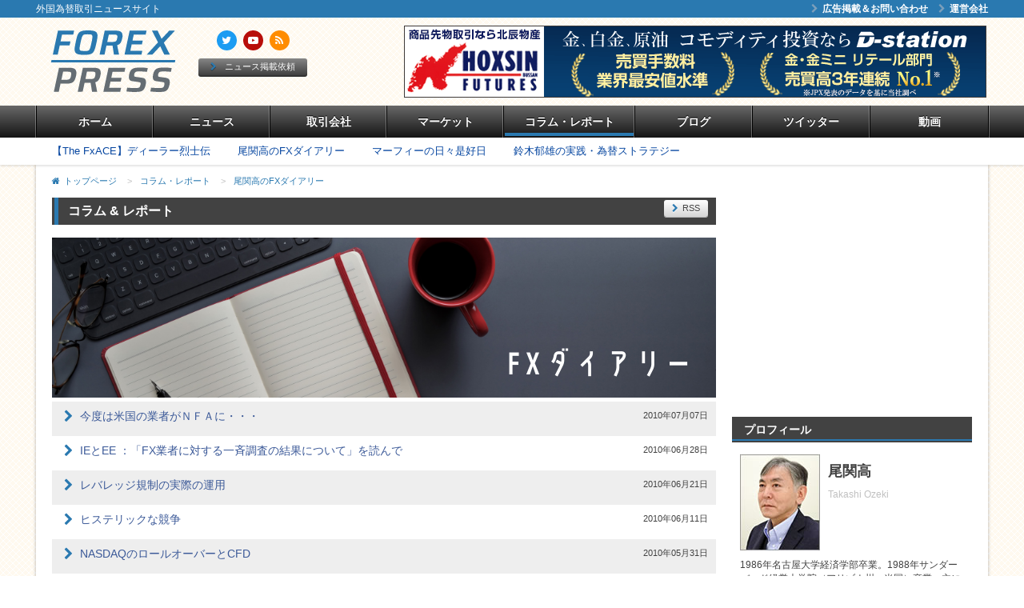

--- FILE ---
content_type: text/html; charset=UTF-8
request_url: https://forexpress.com/column/ozeki/page/13/
body_size: 10456
content:
<!DOCTYPE html>
<!--[if lt IE 7]><html class="no-js lt-ie9 lt-ie8 lt-ie7" lang="ja"> <![endif]-->
<!--[if IE 7]><html class="no-js lt-ie9 lt-ie8" lang="ja"> <![endif]-->
<!--[if IE 8]><html class="no-js lt-ie9" lang="ja"> <![endif]-->
<!--[if gt IE 8]><!--> <html class="no-js" lang="ja"><!--<![endif]-->
<head>
	<meta charset="UTF-8">
	<meta http-equiv="X-UA-Compatible" content="IE=edge">

<title>13ページ目 | 尾関高のFXダイアリー | FOREX PRESS 外国為替取引ニュースサイト （FX取引ニュース）</title>
<meta name="viewport" content="width=1224">
<!-- END_IF _ -->

<meta property="og:url" content="https://forexpress.com/column/ozeki/">
<meta property="og:site_name" content="FOREX PRESS 外国為替取引ニュースサイト （FX取引ニュース）">
<meta property="og:title" content="13ページ目 | 尾関高のFXダイアリー | FOREX PRESS 外国為替取引ニュースサイト （FX取引ニュース）">
<meta property="og:type" content="article">
<meta property="og:image" content="https://forexpress.com/archives/">
<meta property="og:description" content="">
<meta name="description" content="">
<meta name="keywords" content="">



	<link rel="alternate" type="application/rss+xml" title="RSS 2.0" href="//forexpress.com/column/ozeki/rss2.xml">
<link rel="stylesheet" href="/themes/system/css/normalize.css?date=20210826103914" >
<link rel="stylesheet" href="/themes/system/css/acms-admin.min.css?date=20210826103914">
<link rel="stylesheet" href="/themes/forexpress/css/acms.min.css?date=20210826103913">
<link rel="stylesheet" href="/themes/forexpress/css/site.min.css?date=20210830170425">
<!-- 構造化データ -->

<script type="application/ld+json">
{
	"@context": "http://schema.org",
	"@type": "BreadcrumbList",
	"itemListElement":
	[
	{
		"@type": "ListItem",
		"position": 1,
		"item":
		{
		"@id": "https://forexpress.com/",
		"name": "トップページ"
		}
	},{
		"@type": "ListItem",
		"position": 2,
		"item":
		{
		"@id": "https://forexpress.com/column/",
		"name": "コラム・レポート"
		}
	},{
		"@type": "ListItem",
		"position": 3,
		"item":
		{
		"@id": "https://forexpress.com/column/ozeki/",
		"name": "尾関高のFXダイアリー"
		}
	}
	]
}
</script>

<!-- Android 版の Chrome にテーマ カラーを指定する -->
<meta name="theme-color" content="#ffffff">
<!-- デフォルトのfavicon -->
<link rel="icon" href="/favicon.svg" type="image/svg+xml">
<!-- svgに対応していないブラウザ用のfavicon -->
<link rel="icon alternate" href="/favicon.png" type="image/png">
<!-- iOS Safariの設定 -->
<link rel="apple-touch-icon" href="/apple-touch-icon.png">


	<script src="/js/library/jquery/jquery-2.2.3.min.js" charset="UTF-8"></script>
<script src="/js/library/jquery/jquery.cookie.js" charset="UTF-8"></script>

<script src="/acms.js?domains=forexpress.com&amp;jsDir=js/&amp;themesDir=/themes/&amp;bid=34&amp;bcd=column/ozeki&amp;jQuery=2.2.3&amp;jQueryMigrate=off&amp;fulltimeSSL=1&amp;v=dcfe3728c64eaf5470eb71431fd6ef38&amp;umfs=1G&amp;pms=1G&amp;mfu=20&amp;lgImg=width:1400&amp;jpegQuality=95&amp;scriptRoot=/" charset="UTF-8" id="acms-js"></script>
<script src="/themes/system/js/modernizr.js?date=20210826103914"></script>
<script src="/themes/forexpress/js/lib/jquery.iframe-auto-height.plugin.js?date=20210826103913" charset="UTF-8"></script>
<script src="/themes/forexpress/js/dest/bundle.js?date=20210826103913" charset="UTF-8"></script>
<script>
  (function(i,s,o,g,r,a,m){i['GoogleAnalyticsObject']=r;i[r]=i[r]||function(){
  (i[r].q=i[r].q||[]).push(arguments)},i[r].l=1*new Date();a=s.createElement(o),
  m=s.getElementsByTagName(o)[0];a.async=1;a.src=g;m.parentNode.insertBefore(a,m)
  })(window,document,'script','https://www.google-analytics.com/analytics.js','ga');

  ga('create', 'UA-98988954-1', 'auto');
  ga('send', 'pageview');

</script>

<meta name="generator" content="a-blog cms" />
</head>

<body>
	<!-- 公式SNSボタンを使うために必要なJS -->
<!-- Load Facebook SDK for JavaScript -->
<div id="fb-root"></div>
<script>(function(d, s, id) {
  var js, fjs = d.getElementsByTagName(s)[0];
  if (d.getElementById(id)) return;
  js = d.createElement(s); js.id = id;
  js.src = "//connect.facebook.net/ja_JP/sdk.js#xfbml=1&version=v2.8&appId=842521165882120";
  fjs.parentNode.insertBefore(js, fjs);
}(document, 'script', 'facebook-jssdk'));</script>

<!-- 共通のパーツの読み込み -->
<!-- 共通のパーツの読み込み -->


<!-- ブログ：メタ情報 -->


<!-- カテゴリー：メタ情報 -->


<!-- エントリー：メタ情報 -->











<!-- モジュールの読み込み -->

















































































	<!-- ヘッダー -->
	<header class="p-header-header">

  <div class="p-header-side">
    <div class="acms-container">
      <p class="p-header-copy">外国為替取引ニュースサイト</p>
      <!-- ヘッダーナビゲーション -->
      
      <nav class="p-header-side-nav">
        <ul class="p-header-side-nav__list">
          <li  >
            <a href="https://forexpress.com/inquiry/" target="_self"><span class="fa fa-chevron-right p-header-side-nav__list-icon" aria-hidden="true"></span>広告掲載＆お問い合わせ</a>
          </li>
          <li  >
            <a href="https://forexpress.com/about/" target="_self"><span class="fa fa-chevron-right p-header-side-nav__list-icon" aria-hidden="true"></span>運営会社</a>
          </li>
        </ul>
      </nav>
    </div>
  </div>

  <div class="acms-container">
    <div class="p-header-layout-main">
      <div class="p-header-layout-title">
        <h1 class="p-header-title__logo"><a href="https://forexpress.com/"><img src="/themes/forexpress/images/header/logo.svg" width="173" height="77" alt="外国為替取引ニュースサイト　FOREX PRESS"></a></h1>
        <div class="p-header-title__aside">
          <div>
            
            <ul class="p-header-title__aside-links">
              <li class="p-header-title__aside-links-item"><a href="https://twitter.com/fxpress" class="-twitter"><span class="fa fa-twitter" aria-hidden="Twitter"></span></a></li>
              <li class="p-header-title__aside-links-item"><a href="https://forexpress.com/video/" class="-youtube"><span class="fa fa-youtube-play" aria-hidden="動画"></span></a></li>
              <li class="p-header-title__aside-links-item"><a href="https://forexpress.com/rss2.xml" class="-rss"><span class="fa fa-feed" aria-hidden="RSS"></span></a></li>
            </ul>
          </div>
          <p class="p-header-title__aside-btn-wrap"><a href="https://forexpress.com/newsInfo/" class="p-header-title__aside-btn"><span class="fa fa-chevron-right p-header-title__aside-btn-icon" aria-hidden="true"></span>ニュース掲載依頼</a></p>
        </div>
      </div>

      <div class="p-header-layout-banner">
        <!-- ヘッダーバナー -->
        
        <ul random-display="1" id="headerBanner" class="c-banner p-header__banner js-random-banner">
          <li style="display:none;" class="c-banner-list-item ">
          
          <script async src="//pagead2.googlesyndication.com/pagead/js/adsbygoogle.js"></script>
<!-- bitpress_72890 -->
<ins class="adsbygoogle"
     style="display:inline-block;width:728px;height:90px"
     data-ad-client="ca-pub-6935362305904180"
     data-ad-slot="1646266243"></ins>
<script>
(adsbygoogle = window.adsbygoogle || []).push({});
</script>
          
          
        </li><li style="display:none;" class="c-banner-list-item ">
          
          
          <a href="https://www.hoxsin.co.jp/online/d-sta/?argument=Yc6THRwP&amp;dmai=ff" target="_blank" ><img src="/archives/001/202501/8baaaddb8495c51a1a3980ccd1d2d5a6.gif" width="728" height="90" alt="hoxsin" /></a>
          
        </li>
        </ul>
        
      </div>
    </div>
  </div>

  <!-- グローバルナビゲーション -->
  
  <nav class="c-nav-global">
    <div class="acms-container">
      <ul class="c-nav-global__list">
        <li  class="js-link_match_location-full">
          <div class="c-nav-global__inner">
            <a href="/" target="_self">ホーム</a>
          </div>
        </li>
        <li  class="js-link_match_location">
          <div class="c-nav-global__inner">
            <a href="/information/" target="_self">ニュース</a>
          </div>
        </li>
        <li  class="js-link_match_location">
          <div class="c-nav-global__inner">
            <a href="/trader/" target="_self">取引会社</a>
          </div>
        </li>
        <li  class="js-link_match_location">
          <div class="c-nav-global__inner">
            <a href="/market/" target="_self">マーケット</a>
          </div>
        </li>
        <li  class="js-link_match_location">
          <div class="c-nav-global__inner">
            <a href="/column/" target="_self">コラム・レポート</a>
          </div>
        </li>
        <li  class="js-link_match_location">
          <div class="c-nav-global__inner">
            <a href="/blog-update/" target="_self">ブログ</a>
          </div>
        </li>
        <li  class="js-link_match_location">
          <div class="c-nav-global__inner">
            <a href="/tw-update/" target="_self">ツイッター</a>
          </div>
        </li>
        <li  class="js-link_match_location">
          <div class="c-nav-global__inner">
            <a href="/video/" target="_self">動画</a>
          </div>
        </li>
      </ul>
    </div>
  </nav>
  
</header>


  <!-- ローカルナビゲーション -->
  
<nav class="c-nav-local">
  <div class="acms-container">
    <ul class="c-nav-local__lists">
      <li class="c-nav-local__list-item"><a href="https://forexpress.com/column/tfx/">【The FxACE】ディーラー烈士伝</a></li>
      <li class="c-nav-local__list-item"><a href="https://forexpress.com/column/ozeki/">尾関高のFXダイアリー</a></li>
      <li class="c-nav-local__list-item"><a href="https://forexpress.com/column/murphy/">マーフィーの日々是好日</a></li>
      <li class="c-nav-local__list-item"><a href="https://forexpress.com/column/suzuki/">鈴木郁雄の実践・為替ストラテジー</a></li>
    </ul>
  </div>
</nav>



  <div class="acms-container">

    <div class="contents">

      <!-- トピックパス -->
      <ol class="c-topicpath">
  <li class="c-topicpath__item"><a href="https://forexpress.com/" class="c-topicpath__link">トップページ</a></li>
  <li class="c-topicpath__item"><span class="c-topicpath__arrow">&gt;</span><a href="https://forexpress.com/column/" class="c-topicpath__link">コラム・レポート</a></li>
  <li class="c-topicpath__item"><span class="c-topicpath__arrow">&gt;</span><a href="https://forexpress.com/column/ozeki/" class="c-topicpath__link">尾関高のFXダイアリー</a></li>
</ol>


      <!-- ※管理用パーツ -->
      


      <div class="contents-grid">
        <!-- メイン -->
        <main class="main">

          <section class="p-main__section">
            <div class="c-heading01__wrapper">
              <h1 class="c-heading01">コラム &amp; レポート</h1>
              <p class="c-heading-btn01__wrap"><a href="rss2.xml" class="c-heading-btn01"><span
                class="fa fa-chevron-right c-heading-btn01__icon"></span>RSS</a></p>
            </div>

            <!-- コラムタイトル画像 -->
            <div>
              
              
              <p><img src="/archives/034/202107/6c671579edac08923ab756fd245cb72f.png" id="columnTitleImage" alt="尾関高のFXダイアリー"></p>
            </div>

            <!-- コラム：トップページ用エントリーサマリー -->
            

<div class="p-main__section">
  
  <div class="c-heading02__content">
    <ul class="c-headline02 -stripe">
      
      
      <li class="c-headline02__item ">
        <div class="c-headline02__header">
          <p class="c-headline02__heading"><a href="https://forexpress.com/column/ozeki/entry-440.html">今度は米国の業者がＮＦＡに・・・</a></p>
          
          <p class="c-headline02__date"><time datetime="2010-07-07">2010年07月07日</time></p>
        </div>
        <p class="c-headline02__lead"></p>
      </li>
      
      <li class="c-headline02__item ">
        <div class="c-headline02__header">
          <p class="c-headline02__heading"><a href="https://forexpress.com/column/ozeki/entry-435.html">IEとEE ：「FX業者に対する一斉調査の結果について」を読んで</a></p>
          
          <p class="c-headline02__date"><time datetime="2010-06-28">2010年06月28日</time></p>
        </div>
        <p class="c-headline02__lead"></p>
      </li>
      
      <li class="c-headline02__item ">
        <div class="c-headline02__header">
          <p class="c-headline02__heading"><a href="https://forexpress.com/column/ozeki/entry-433.html">レバレッジ規制の実際の運用</a></p>
          
          <p class="c-headline02__date"><time datetime="2010-06-21">2010年06月21日</time></p>
        </div>
        <p class="c-headline02__lead"></p>
      </li>
      
      
      
      <li class="c-headline02__item ">
        <div class="c-headline02__header">
          <p class="c-headline02__heading"><a href="https://forexpress.com/column/ozeki/entry-430.html">ヒステリックな競争</a></p>
          
          <p class="c-headline02__date"><time datetime="2010-06-11">2010年06月11日</time></p>
        </div>
        <p class="c-headline02__lead"></p>
      </li>
      
      <li class="c-headline02__item ">
        <div class="c-headline02__header">
          <p class="c-headline02__heading"><a href="https://forexpress.com/column/ozeki/entry-428.html">NASDAQのロールオーバーとCFD</a></p>
          
          <p class="c-headline02__date"><time datetime="2010-05-31">2010年05月31日</time></p>
        </div>
        <p class="c-headline02__lead"></p>
      </li>
      
      <li class="c-headline02__item ">
        <div class="c-headline02__header">
          <p class="c-headline02__heading"><a href="https://forexpress.com/column/ozeki/entry-423.html">株も為替も乱高下</a></p>
          
          <p class="c-headline02__date"><time datetime="2010-05-17">2010年05月17日</time></p>
        </div>
        <p class="c-headline02__lead"></p>
      </li>
      
      
      
      <li class="c-headline02__item ">
        <div class="c-headline02__header">
          <p class="c-headline02__heading"><a href="https://forexpress.com/column/ozeki/entry-419.html">やっぱりそれで訴訟されるのか</a></p>
          
          <p class="c-headline02__date"><time datetime="2010-05-06">2010年05月06日</time></p>
        </div>
        <p class="c-headline02__lead"></p>
      </li>
      
      <li class="c-headline02__item ">
        <div class="c-headline02__header">
          <p class="c-headline02__heading"><a href="https://forexpress.com/column/ozeki/entry-418.html">レバ規制を前にした“定率制”と“定額制”モデルについて</a></p>
          
          <p class="c-headline02__date"><time datetime="2010-04-26">2010年04月26日</time></p>
        </div>
        <p class="c-headline02__lead"></p>
      </li>
      
      <li class="c-headline02__item ">
        <div class="c-headline02__header">
          <p class="c-headline02__heading"><a href="https://forexpress.com/column/ozeki/entry-417.html">「米国レバ規制、100倍で決着？」と「分別保管と投資家保護基金」</a></p>
          
          <p class="c-headline02__date"><time datetime="2010-04-12">2010年04月12日</time></p>
        </div>
        <p class="c-headline02__lead"></p>
      </li>
      
      
      
      <li class="c-headline02__item ">
        <div class="c-headline02__header">
          <p class="c-headline02__heading"><a href="https://forexpress.com/column/ozeki/entry-412.html">日本証券業協会の報告書を読んで</a></p>
          
          <p class="c-headline02__date"><time datetime="2010-03-31">2010年03月31日</time></p>
        </div>
        <p class="c-headline02__lead"></p>
      </li>
      
      <li class="c-headline02__item ">
        <div class="c-headline02__header">
          <p class="c-headline02__heading"><a href="https://forexpress.com/column/ozeki/entry-411.html">取引所のアイデンティティ</a></p>
          
          <p class="c-headline02__date"><time datetime="2010-03-16">2010年03月16日</time></p>
        </div>
        <p class="c-headline02__lead"></p>
      </li>
      
      <li class="c-headline02__item ">
        <div class="c-headline02__header">
          <p class="c-headline02__heading"><a href="https://forexpress.com/column/ozeki/entry-406.html">ストップ狩りと最良執行の開示</a></p>
          
          <p class="c-headline02__date"><time datetime="2010-03-02">2010年03月02日</time></p>
        </div>
        <p class="c-headline02__lead"></p>
      </li>
      
      
      
      <li class="c-headline02__item ">
        <div class="c-headline02__header">
          <p class="c-headline02__heading"><a href="https://forexpress.com/column/ozeki/entry-404.html">大証FX、マーケットメイカー制度の整備（1月26日開示）の話に鑑み</a></p>
          
          <p class="c-headline02__date"><time datetime="2010-02-15">2010年02月15日</time></p>
        </div>
        <p class="c-headline02__lead"></p>
      </li>
      
      <li class="c-headline02__item ">
        <div class="c-headline02__header">
          <p class="c-headline02__heading"><a href="https://forexpress.com/column/ozeki/entry-402.html">信託義務化本番（２）義務化されると黒字でも倒産する</a></p>
          
          <p class="c-headline02__date"><time datetime="2010-02-08">2010年02月08日</time></p>
        </div>
        <p class="c-headline02__lead"></p>
      </li>
      
      <li class="c-headline02__item ">
        <div class="c-headline02__header">
          <p class="c-headline02__heading"><a href="https://forexpress.com/column/ozeki/entry-401.html">信託義務化本番（１）信託できない業者</a></p>
          
          <p class="c-headline02__date"><time datetime="2010-02-04">2010年02月04日</time></p>
        </div>
        <p class="c-headline02__lead"></p>
      </li>
      
      
    </ul>
  </div>
  <!-- ページャー -->
  
<!-- ページ送り　開始▼▼ -->
<nav class="c-pagination__wrap">
  <ul class="c-pagination">
    <li><a href="https://forexpress.com/column/ozeki/page/12/" class="c-pagination__link"><span aria-hidden="true" class="fa fa-chevron-left c-pagination__icon -forward"></span>前へ</a>
    <li ><span><a href="https://forexpress.com/column/ozeki/" class="c-pagination__link">1</a></span><li>…
    <li><span><a href="https://forexpress.com/column/ozeki/page/10/" class="c-pagination__link">10</a></span>
    <li><span><a href="https://forexpress.com/column/ozeki/page/11/" class="c-pagination__link">11</a></span>
    <li><span><a href="https://forexpress.com/column/ozeki/page/12/" class="c-pagination__link">12</a></span>
    <li class="cur"><span>13</span>
    <li><span><a href="https://forexpress.com/column/ozeki/page/14/" class="c-pagination__link">14</a></span>
    <li><span><a href="https://forexpress.com/column/ozeki/page/15/" class="c-pagination__link">15</a></span>
    <li><span><a href="https://forexpress.com/column/ozeki/page/16/" class="c-pagination__link">16</a></span>
    <li>…<li><span><a href="https://forexpress.com/column/ozeki/page/18/" class="c-pagination__link">18</a></span>
    <li><a href="https://forexpress.com/column/ozeki/page/14/" class="c-pagination__link">次へ<span aria-hidden="true" class="fa fa-chevron-right c-pagination__icon -backward"></span></a>
  </ul>
</nav>
<!-- ページ送り　終了▲▲ -->







</div>



          </section>

          <!-- コラム・レポート -->
          

<section>
  
  <header class="c-heading01__wrapper">
    <h2 class="c-heading01">ライター一覧</h2>
  </header>
  <ul class="c-media02">
    <li class="c-media02__item acms-col-6  js-autoheight-r">
      <div class="c-media02__inner">
        <div class="c-media02__header">
          <p class="c-media02__title"><a href="https://forexpress.com/column/tfx/">【The FxACE】ディーラー烈士伝</a></p>
          <p class="c-media02__title-side">香澄ケイト</p>
        </div>
        <div class="c-media02__contents">
          <div class="c-media02__body">
            <p class="c-media02__lead">The FxACE（ザ・フェイス）。為替ディーラーのご経歴を持つ方々に、ご自身の生き様や相場に対する考え方などをお伺いしていきます。</p>
          </div>
          <div class="c-media02__img">
            <img src="/archives/033/202107/a58c30ee062b09d8ec9686d10a710aac.png" alt="">
          </div>
        </div>
      </div>
    </li>
    <li class="c-media02__item acms-col-6  js-autoheight-r">
      <div class="c-media02__inner">
        <div class="c-media02__header">
          <p class="c-media02__title"><a href="https://forexpress.com/column/ozeki/">尾関高のFXダイアリー</a></p>
          <p class="c-media02__title-side">尾関高</p>
        </div>
        <div class="c-media02__contents">
          <div class="c-media02__body">
            <p class="c-media02__lead">ホットな話題から、取引内容まで幅広く、そして深堀ってお届けします</p>
          </div>
          <div class="c-media02__img">
            <img src="/archives/034/202107/5f203925a5f91575bd2552e737b07740.jpg" alt="">
          </div>
        </div>
      </div>
    </li>
    <li class="c-media02__item acms-col-6  js-autoheight-r">
      <div class="c-media02__inner">
        <div class="c-media02__header">
          <p class="c-media02__title"><a href="https://forexpress.com/column/murphy/">マーフィーの日々是好日</a></p>
          <p class="c-media02__title-side">柾木利彦（マーフィー） </p>
        </div>
        <div class="c-media02__contents">
          <div class="c-media02__body">
            <p class="c-media02__lead">実践トレードのためのコーチングから日々の雑感まで硬軟入り混ぜてお届けします。</p>
          </div>
          <div class="c-media02__img">
            <img src="/archives/035/202107/aaf3a8b071ec4ee55f5607f3780a47cd.png" alt="">
          </div>
        </div>
      </div>
    </li>
    <li class="c-media02__item acms-col-6  js-autoheight-r">
      <div class="c-media02__inner">
        <div class="c-media02__header">
          <p class="c-media02__title"><a href="https://forexpress.com/column/suzuki/">鈴木郁雄の実践・為替ストラテジー</a></p>
          <p class="c-media02__title-side">鈴木郁雄</p>
        </div>
        <div class="c-media02__contents">
          <div class="c-media02__body">
            <p class="c-media02__lead">投資家心理を交えた独自の為替分析を毎週レポート。投資家必見の情報です。</p>
          </div>
          <div class="c-media02__img">
            <img src="/archives/036/202107/7419be0a75400957b2cf18f53a2be0f4.png" alt="">
          </div>
        </div>
      </div>
    </li>
  </ul>
</section>



          <!-- メインカラムバナー02(全幅) -->
          
<aside class="p-main__section">
  
	<ul random-display="2" class="c-banner js-random-banner">
		
      <li style="display:none;" class="c-banner-list-item acms-col-12">
      
      <center><script async src="//pagead2.googlesyndication.com/pagead/js/adsbygoogle.js"></script>
<!-- bitpress_72890 -->
<ins class="adsbygoogle"
     style="display:inline-block;width:728px;height:90px"
     data-ad-client="ca-pub-6935362305904180"
     data-ad-slot="1646266243"></ins>
<script>
(adsbygoogle = window.adsbygoogle || []).push({});
</script>
<center>
      
      
    </li>
		
	</ul>
</aside>



          <div class="p-main__section">
            <!-- 最新エントリーをコンテンツごとにタブ分け表示 -->
            <div class="c-tabs -justify">
  <div class="c-tab__nav-wrap">
    <ul class="js-tab-menu c-tab__nav">
      <li class="c-tab__nav-item"><a href="#tabA">最新ニュース</a></li>
      <li class="c-tab__nav-item"><a href="#tabB">最新ブログ記事</a></li>
      <li class="c-tab__nav-item"><a href="#tabC">最新ツイート</a></li>
      <li class="c-tab__nav-item"><a href="#tabD">注目キーワード</a></li>
    </ul>
  </div>

  <div class="c-tab__items">
    <div id="tabA" class="js-tab-content c-tab__item">
      <div class="p-recent-entry__news">
        
        <div class="p-recent-entry__news-main">
          
          <ul class="c-list01">
            
            <li class="c-list01__item"><a href="https://forexpress.com/count2/3_109_25826" class="c-list01__link" >円、10分で159円から2円近く急騰　日銀総裁会見後に介入巡り思惑</a>&nbsp;<span class="c-label-new">NEW</span></li>
            
            <li class="c-list01__item"><a href="https://forexpress.com/count2/3_109_25824" class="c-list01__link" >【ドーマー条件が問われる年】2026年株式市場の論点＆投資戦略（清川鉉徳さん）</a>&nbsp;<span class="c-label-new">NEW</span></li>
            
            <li class="c-list01__item"><a href="https://forexpress.com/count2/3_109_25822" class="c-list01__link" >【ザキオカ＆ひろこの米株・オプションTV＃60】米国株変調の原因を探る（岡崎...</a>&nbsp;<span class="c-label-new">NEW</span></li>
            
            <li class="c-list01__item"><a href="https://forexpress.com/count2/3_109_25820" class="c-list01__link" >【探求！ エミンチャンネル】高市トレードの再開で株高円安が加速</a>&nbsp;<span class="c-label-new">NEW</span></li>
            
            <li class="c-list01__item"><a href="https://forexpress.com/count2/3_109_25818" class="c-list01__link" >【ザキオカ☆オプションゼミ＃23】SQ日からの上放れ（岡崎良介×大橋ひろこ）</a>&nbsp;<span class="c-label-new">NEW</span></li>
            
            <li class="c-list01__item"><a href="https://forexpress.com/count2/3_109_25805" class="c-list01__link" > 【2026年の日本経済展望】高市政権の経済政策と世界経済の動向が鍵（永濱利...</a></li>
            
            <li class="c-list01__item"><a href="https://forexpress.com/count2/3_109_25800" class="c-list01__link" > 【ザキオカ＆ひろこの米株・オプションTV＃59】2026年、米国株の死角（岡崎...</a></li>
            
            <li class="c-list01__item"><a href="https://forexpress.com/count2/3_112_25796" class="c-list01__link" >[日本取引所グループ] 2026年大発会：日経平均は670円高の5万1010円でスタート</a></li>
            
          </ul>
        </div>
        
        <div class="p-recent-entry__news-side">
          
          <div class="c-thumbnail js-biggerlink">
            
            <ul class="c-thumbnails01">
              
              <li class="c-thumbnails01-item">
                <div class="c-thumbnail01">
                  <p class="c-thumbnail01__img"><img src="/archives/003/202601/ce0db922e5dfd5f441c0c489ffbe5705.jpg" width="150" alt="" />
                    
                  </p>
                  <p class="c-thumbnail01__title"><a href="https://forexpress.com/count2/3_112_25796">[日本取引所グループ] 2026年大発会...</a></p>
                  <p class="c-thumbnail01__date">01月04日21時54分配信</p>
                </div>
              </li>
              
            </ul>
          </div>
        </div>
      </div>
    </div>


    <div id="tabB" class="js-tab-content c-tab__item">
          
      <div>
        
        <ul class="c-list01 -truncate">
          
          <li class="c-list01__item"><span class="c-list01__link"><span class="c-list01__parent-name">Banya Market Forecast </span><a href="https://forexpress.com/count/149_104557" target="_brank">敵は自らの内にある（自分自身との戦い）　</a></span></li>
          <li class="c-list01__item"><span class="c-list01__link"><span class="c-list01__parent-name">Banya Market Forecast </span><a href="https://forexpress.com/count/149_104796" target="_brank">ミニマム・プロフィットテーク（最低限の利益確保）　</a></span></li>
          <li class="c-list01__item"><span class="c-list01__link"><span class="c-list01__parent-name">Banya Market Forecast </span><a href="https://forexpress.com/count/149_104743" target="_brank">あえてロシアン・ルーレットを試すことはない（危険な賭け）</a></span></li>
          <li class="c-list01__item"><span class="c-list01__link"><span class="c-list01__parent-name">かざみどり </span><a href="https://forexpress.com/count/169_104834" target="_brank">[米ドル円]財政赤字と介入、そしてドル離れ</a></span></li>
          <li class="c-list01__item"><span class="c-list01__link"><span class="c-list01__parent-name">かざみどり </span><a href="https://forexpress.com/count/169_104835" target="_brank">[ユーロ米ドル]ドルの代替通貨</a></span></li>
          <li class="c-list01__item"><span class="c-list01__link"><span class="c-list01__parent-name">かざみどり </span><a href="https://forexpress.com/count/169_104836" target="_brank">[カナダドル円]米国との溝</a></span></li>
          <li class="c-list01__item"><span class="c-list01__link"><span class="c-list01__parent-name">かざみどり </span><a href="https://forexpress.com/count/169_104837" target="_brank">[全般]介入警戒感とドル信認低下</a></span></li>
          <li class="c-list01__item"><span class="c-list01__link"><span class="c-list01__parent-name">Banya Market Forecast </span><a href="https://forexpress.com/count/149_104831" target="_brank">本日は26日</a></span></li>
        </ul>
      </div>
      </div>

      <div id="tabC" class="js-tab-content c-tab__item">
          
      <div>
        
        <ul class="c-list01 -truncate">
          
        </ul>
      </div>
          
      </div>

      <div id="tabD" class="js-tab-content c-tab__item">
        
        <div>
          
          <ul class="c-tag-clouds">
            
            <li class="c-tag-cloud__item -tag-size1"><a href="https://forexpress.com/information/tag/JFX/" title="20件">JFX</a></li>
            
            <li class="c-tag-cloud__item -tag-size2"><a href="https://forexpress.com/information/tag/%E3%82%A8%E3%83%9F%E3%83%B3%E3%83%81%E3%83%A3%E3%83%B3%E3%83%8D%E3%83%AB/" title="23件">エミンチャンネル</a></li>
            
            <li class="c-tag-cloud__item -tag-size2"><a href="https://forexpress.com/information/tag/%E3%82%BB%E3%83%B3%E3%83%88%E3%83%A9%E3%83%AB%E7%9F%AD%E8%B3%87FX/" title="23件">セントラル短資FX</a></li>
            
            <li class="c-tag-cloud__item -tag-size1"><a href="https://forexpress.com/information/tag/%E3%83%88%E3%83%AC%E3%82%A4%E3%83%80%E3%83%BC%E3%82%BA%E8%A8%BC%E5%88%B8/" title="21件">トレイダーズ証券</a></li>
            
            <li class="c-tag-cloud__item -tag-size6"><a href="https://forexpress.com/information/tag/%E3%83%89%E3%83%AB%E5%86%86/" title="36件">ドル円</a></li>
            
            <li class="c-tag-cloud__item -tag-size2"><a href="https://forexpress.com/information/tag/%E3%83%9E%E3%83%8D%E3%83%BC%E3%83%91%E3%83%BC%E3%83%88%E3%83%8A%E3%83%BC%E3%82%BA/" title="23件">マネーパートナーズ</a></li>
            
            <li class="c-tag-cloud__item -tag-size4"><a href="https://forexpress.com/information/tag/%E3%83%9E%E3%83%BC%E3%82%B1%E3%83%83%E3%83%88%E3%83%87%E3%82%A3%E3%83%BC%E3%83%91%E3%83%BC/" title="29件">マーケットディーパー</a></li>
            
            <li class="c-tag-cloud__item -tag-size3"><a href="https://forexpress.com/information/tag/%E5%86%86%E5%AE%89/" title="27件">円安</a></li>
            
            <li class="c-tag-cloud__item -tag-size8"><a href="https://forexpress.com/information/tag/%E5%87%A6%E5%88%86%E3%83%BB%E5%8B%A7%E5%91%8A/" title="47件">処分・勧告</a></li>
            
            <li class="c-tag-cloud__item -tag-size12"><a href="https://forexpress.com/information/tag/%E5%A4%96%E7%82%BA%E3%81%A9%E3%81%A3%E3%81%A8%E3%82%B3%E3%83%A0/" title="67件">外為どっとコム</a></li>
            
            <li class="c-tag-cloud__item -tag-size1"><a href="https://forexpress.com/information/tag/%E5%A4%96%E7%82%BA%E3%83%95%E3%82%A1%E3%82%A4%E3%83%8D%E3%82%B9%E3%83%88/" title="20件">外為ファイネスト</a></li>
            
            <li class="c-tag-cloud__item -tag-size25"><a href="https://forexpress.com/information/tag/%E5%B2%A1%E5%B4%8E%E8%89%AF%E4%BB%8B/" title="145件">岡崎良介</a></li>
            
            <li class="c-tag-cloud__item -tag-size3"><a href="https://forexpress.com/information/tag/%E6%97%A5%E9%8A%80/" title="27件">日銀</a></li>
            
            <li class="c-tag-cloud__item -tag-size11"><a href="https://forexpress.com/information/tag/%E6%9D%B1%E4%BA%AC%E9%87%91%E8%9E%8D%E5%8F%96%E5%BC%95%E6%89%80/" title="58件">東京金融取引所</a></li>
            
            <li class="c-tag-cloud__item -tag-size1"><a href="https://forexpress.com/information/tag/%E6%A5%BD%E5%A4%A9%E8%A8%BC%E5%88%B8/" title="20件">楽天証券</a></li>
            
          </ul>
        </div>
        
      </div>
  </div>
</div>

          </div>

          <!-- 確認用テンプレート -->
          

        </main>

        <div class="side">

          <!-- サブカラムバナー1 -->
          
<aside class="p-side__section">
  
	<ul random-display="1" class="c-banner js-random-banner">
		
    <li style="display:none;" class="c-banner-list-item ">
      
      <script async src="//pagead2.googlesyndication.com/pagead/js/adsbygoogle.js"></script>
<!-- bitpress_300250 -->
<ins class="adsbygoogle"
     style="display:inline-block;width:300px;height:250px"
     data-ad-client="ca-pub-6935362305904180"
     data-ad-slot="4739333446"></ins>
<script>
(adsbygoogle = window.adsbygoogle || []).push({});
</script>
      
      
    </li>
		
	</ul>
</aside>



          <!-- プロフィール -->
          
<section class="p-side__section">
  
  <header class="c-heading02__wrapper">
    <h2 class="c-heading02">プロフィール</h2>
  </header>
  <div class="c-profile">
    <div class="c-profile__header">
      <div class="c-profile__img">
        <img src="/archives/034/202107/5f203925a5f91575bd2552e737b07740.jpg" width="100" height="120" alt="" />
      
      </div>
      <div class="c-profile__info">
        <p class="c-profile__name">尾関高</p>
        <p class="c-profile__name-en">Takashi Ozeki</p>
      </div>
    </div>
    <p class="c-profile__text">1986年名古屋大学経済学部卒業。1988年サンダーバード経営大学院（アリゾナ州、米国）卒業。主に日短エクスコにて約9年間、インターバンクの通貨オプションブローカーを経験し、1998年からひまわり証券（旧ダイワフューチャーズ）にて日本で最初に外国為替証拠金取引をシステム開発から立ち上げ、さらに、2006年5月に、これも日本で最初にCFDを開始した。<br />
その後米国ＦＸ業者でのニューヨーク駐在や、帰国後日本のシステム会社勤務等をへて、現在は、日本の金融システム会社勤務。そのかたわら、本業のみならず、ＦＸや新たな金融市場にかかわるさまざまな分野においても積極的に意見具申中。<br />
拙著に、「マージンFX」（同友館、2001年2月）と「入門外国為替証拠金取引～取引の仕組みからトラブル防止まで～」（同友館、2004年6月）、また訳書「CFD完全ガイド」（同友館、2010年2月、著者：デイビッドノーマン）がある。</p>
  </div>
</section>



          <!-- ニュースランキング -->
          <aside class="p-side__section">
  <header class="c-heading02__wrapper">
    <h2 class="c-heading02">ニュースランキング</h2>
  </header>
  <iframe class="ranking" src="https://forexpress.com/subNewsRankingData.html?v=202601261105" scrolling="no" frameborder="0" style="min-height:320px;"></iframe>
</aside>


          <!-- 最新のコラム -->
          
<aside class="p-side__section">
  <header class="c-heading02__wrapper">
    <h2 class="c-heading02">最新のコラム</h2>
  </header>
  
  
  <div class="c-heading02__content">
    <ul class="c-media03 -stripe">
      
      
      <li class="c-media03__item">
        <a href="https://forexpress.com/column/murphy/category-7/entry-25827.html" class="c-media03__link">
          <div class="c-media03__inner">
            
            <figure class="c-media03__img-wrap">
              <img src="/archives/035/202107/tiny-aaf3a8b071ec4ee55f5607f3780a47cd.png" class="c-media03__img" alt="">
            </figure>
            <div class="c-media03__body">
              
              <p class="c-media03__title">ドル円1時間足：大局観とトレード戦略</p>
              <p class="c-media03__date"><time datetime="2026-01-26">2026年01月26日</time></p>
            </div>
          </div>
        </a>
      </li>
      <li class="c-media03__item">
        <a href="https://forexpress.com/column/murphy/category-7/entry-25817.html" class="c-media03__link">
          <div class="c-media03__inner">
            
            <figure class="c-media03__img-wrap">
              <img src="/archives/035/202107/tiny-aaf3a8b071ec4ee55f5607f3780a47cd.png" class="c-media03__img" alt="">
            </figure>
            <div class="c-media03__body">
              
              <p class="c-media03__title">ドル円1時間足：大局観とトレード戦略</p>
              <p class="c-media03__date"><time datetime="2026-01-23">2026年01月23日</time></p>
            </div>
          </div>
        </a>
      </li>
      <li class="c-media03__item">
        <a href="https://forexpress.com/column/murphy/category-7/entry-25816.html" class="c-media03__link">
          <div class="c-media03__inner">
            
            <figure class="c-media03__img-wrap">
              <img src="/archives/035/202107/tiny-aaf3a8b071ec4ee55f5607f3780a47cd.png" class="c-media03__img" alt="">
            </figure>
            <div class="c-media03__body">
              
              <p class="c-media03__title">ドル円1時間足：大局観とトレード戦略</p>
              <p class="c-media03__date"><time datetime="2026-01-22">2026年01月22日</time></p>
            </div>
          </div>
        </a>
      </li>
      
      
      <li class="c-media03__item">
        <a href="https://forexpress.com/column/murphy/category-7/entry-25815.html" class="c-media03__link">
          <div class="c-media03__inner">
            
            <figure class="c-media03__img-wrap">
              <img src="/archives/035/202107/tiny-aaf3a8b071ec4ee55f5607f3780a47cd.png" class="c-media03__img" alt="">
            </figure>
            <div class="c-media03__body">
              
              <p class="c-media03__title">ドル円1時間足：大局観とトレード戦略</p>
              <p class="c-media03__date"><time datetime="2026-01-21">2026年01月21日</time></p>
            </div>
          </div>
        </a>
      </li>
      <li class="c-media03__item">
        <a href="https://forexpress.com/column/murphy/category-7/entry-25814.html" class="c-media03__link">
          <div class="c-media03__inner">
            
            <figure class="c-media03__img-wrap">
              <img src="/archives/035/202107/tiny-aaf3a8b071ec4ee55f5607f3780a47cd.png" class="c-media03__img" alt="">
            </figure>
            <div class="c-media03__body">
              
              <p class="c-media03__title">ドル円1時間足：大局観とトレード戦略</p>
              <p class="c-media03__date"><time datetime="2026-01-20">2026年01月20日</time></p>
            </div>
          </div>
        </a>
      </li>
      <li class="c-media03__item">
        <a href="https://forexpress.com/column/murphy/category-7/entry-25813.html" class="c-media03__link">
          <div class="c-media03__inner">
            
            <figure class="c-media03__img-wrap">
              <img src="/archives/035/202107/tiny-aaf3a8b071ec4ee55f5607f3780a47cd.png" class="c-media03__img" alt="">
            </figure>
            <div class="c-media03__body">
              
              <p class="c-media03__title">ドル円1時間足：大局観とトレード戦略</p>
              <p class="c-media03__date"><time datetime="2026-01-19">2026年01月19日</time></p>
            </div>
          </div>
        </a>
      </li>
      
    </ul>
  </div>
</aside>


          <!-- ニュースタグクラウド -->
          
<section class="p-side__section">
  
  <header class="c-heading02__wrapper">
    <h2 class="c-heading02">ニュースクラウド</h2>
  </header>
	<ul class="c-tag-clouds">
		
		<li class="c-tag-cloud__item -tag-size1"><a href="https://forexpress.com/information/tag/JFX/" title="20件">JFX</a></li>
		
		<li class="c-tag-cloud__item -tag-size2"><a href="https://forexpress.com/information/tag/%E3%82%A8%E3%83%9F%E3%83%B3%E3%83%81%E3%83%A3%E3%83%B3%E3%83%8D%E3%83%AB/" title="23件">エミンチャンネル</a></li>
		
		<li class="c-tag-cloud__item -tag-size2"><a href="https://forexpress.com/information/tag/%E3%82%BB%E3%83%B3%E3%83%88%E3%83%A9%E3%83%AB%E7%9F%AD%E8%B3%87FX/" title="23件">セントラル短資FX</a></li>
		
		<li class="c-tag-cloud__item -tag-size1"><a href="https://forexpress.com/information/tag/%E3%83%88%E3%83%AC%E3%82%A4%E3%83%80%E3%83%BC%E3%82%BA%E8%A8%BC%E5%88%B8/" title="21件">トレイダーズ証券</a></li>
		
		<li class="c-tag-cloud__item -tag-size6"><a href="https://forexpress.com/information/tag/%E3%83%89%E3%83%AB%E5%86%86/" title="36件">ドル円</a></li>
		
		<li class="c-tag-cloud__item -tag-size2"><a href="https://forexpress.com/information/tag/%E3%83%9E%E3%83%8D%E3%83%BC%E3%83%91%E3%83%BC%E3%83%88%E3%83%8A%E3%83%BC%E3%82%BA/" title="23件">マネーパートナーズ</a></li>
		
		<li class="c-tag-cloud__item -tag-size4"><a href="https://forexpress.com/information/tag/%E3%83%9E%E3%83%BC%E3%82%B1%E3%83%83%E3%83%88%E3%83%87%E3%82%A3%E3%83%BC%E3%83%91%E3%83%BC/" title="29件">マーケットディーパー</a></li>
		
		<li class="c-tag-cloud__item -tag-size3"><a href="https://forexpress.com/information/tag/%E5%86%86%E5%AE%89/" title="27件">円安</a></li>
		
		<li class="c-tag-cloud__item -tag-size8"><a href="https://forexpress.com/information/tag/%E5%87%A6%E5%88%86%E3%83%BB%E5%8B%A7%E5%91%8A/" title="47件">処分・勧告</a></li>
		
		<li class="c-tag-cloud__item -tag-size12"><a href="https://forexpress.com/information/tag/%E5%A4%96%E7%82%BA%E3%81%A9%E3%81%A3%E3%81%A8%E3%82%B3%E3%83%A0/" title="67件">外為どっとコム</a></li>
		
		<li class="c-tag-cloud__item -tag-size1"><a href="https://forexpress.com/information/tag/%E5%A4%96%E7%82%BA%E3%83%95%E3%82%A1%E3%82%A4%E3%83%8D%E3%82%B9%E3%83%88/" title="20件">外為ファイネスト</a></li>
		
		<li class="c-tag-cloud__item -tag-size25"><a href="https://forexpress.com/information/tag/%E5%B2%A1%E5%B4%8E%E8%89%AF%E4%BB%8B/" title="145件">岡崎良介</a></li>
		
		<li class="c-tag-cloud__item -tag-size3"><a href="https://forexpress.com/information/tag/%E6%97%A5%E9%8A%80/" title="27件">日銀</a></li>
		
		<li class="c-tag-cloud__item -tag-size11"><a href="https://forexpress.com/information/tag/%E6%9D%B1%E4%BA%AC%E9%87%91%E8%9E%8D%E5%8F%96%E5%BC%95%E6%89%80/" title="58件">東京金融取引所</a></li>
		
		<li class="c-tag-cloud__item -tag-size1"><a href="https://forexpress.com/information/tag/%E6%A5%BD%E5%A4%A9%E8%A8%BC%E5%88%B8/" title="20件">楽天証券</a></li>
		
	</ul>
  <p class="p-side__index-link"><a href="https://forexpress.com/information/cloud.html"><span class="fa fa-chevron-right p-side__index-link-icon" aria-hidden="true"></span>タグ一覧を見る</a></p>
</section>



          <!-- サブカラムバナー2 -->
          
<aside class="p-side__section">
  
	<ul random-display="1" class="c-banner js-random-banner">
		
    <li style="display:none;" class="c-banner-list-item ">
      
      <script async src="//pagead2.googlesyndication.com/pagead/js/adsbygoogle.js"></script>
<!-- bitpress_300600 -->
<ins class="adsbygoogle"
     style="display:inline-block;width:300px;height:600px"
     data-ad-client="ca-pub-6935362305904180"
     data-ad-slot="1785867046"></ins>
<script>
(adsbygoogle = window.adsbygoogle || []).push({});
</script>
      
      
    </li>
		
	</ul>
</aside>



          <!-- サブカラムバナー3 -->
          
<aside class="p-side__section">
  
	<ul class="c-banner">
		
	</ul>
</aside>




        </div>
      </div>
    </div>

  </div>

	<!-- フッター -->
	<footer class="p-footer">
  <div class="p-footer__inner">
    <div class="acms-container">
      <!-- 下部コンテンツ：別デバイス版、冊子 -->
      
      <div>
        
        <div class="acms-grid">
          <div class="acms-col-6 p-footer-media-col">
            <section class="p-footer-medias -first">
             
              <figure class="p-footer-media__img">
                <img src="/archives/001/202108/8d8abf0e09f01b40bdbdbeb10918687d.png" alt="">
              </figure>
              
              <div class="p-footer-media__body">
                <h2 class="p-footer-media__heading"><a href="https://forexpress.com/">FOREX PRESS for スマートフォン</a></h2>
                <p class="p-footer-media__contents">スマホ版FOREX PRESSでは、最新のニュースからコラム&レポート、ブログランキングが確認できます！QRコードか「forexpress.com」でアクセスしてください。</p>
                <p class="p-footer-media__contents"><a href="https://forexpress.com/">スマホでforexpress.comにアクセス</a></p>
              </div>
            </section>
          </div>
          <div class="acms-col-6 p-footer-media-col">
            <section class="p-footer-medias">
              
              <figure class="p-footer-media__img">
                <img src="/archives/001/202107/ae1a144734177870cb227ae40216bbb4.jpg" alt="">
              </figure>
              
              <div class="p-footer-media__body">
                <h2 class="p-footer-media__heading"><a href="https://bitpress.jp/">仮想通貨に関する総合ニュースサイト「ビットプレス」</a></h2>
                <p class="p-footer-media__contents">ビットコインや仮想通貨に関する総合ニュースサイト「ビットプレス」では、最新ニュースから、国内での仮想通貨取扱業者一覧・各社のサービス・会社概要まで詳しくまとめてあります。</p>
                
                <p class="p-footer-media__contents"><a href="https://bitpress.jp/">ビットプレスへ</a></p>
              </div>
            </section>
          </div>
        </div>
      </div>
      
    </div>
  </div>

  <div class="acms-container">
    <!-- フッターナビゲーション -->
    
    <nav class="c-nav__footer">
      <ul class="c-nav__footer-list">
        <li  >
          <a href="https://forexpress.com/newsInfo/" target="_self">ニュース掲載</a>
        </li>
        <li  >
          <a href="https://forexpress.com/inquiry/ad/" target="_self">広告掲載</a>
        </li>
        <li  >
          <a href="https://forexpress.com/adform/" target="_self">お問い合わせ</a>
        </li>
        <li  >
          <a href="https://forexpress.com/privacy/" target="_self">個人情報の取扱について</a>
        </li>
        <li  >
          <a href="https://forexpress.com/about/" target="_self">運営会社</a>
        </li>
      </ul>
    </nav>
    

    <p class="footer__logo"><img src="/themes/forexpress/images/header/logo-white.svg" width="189" height="60" alt="FOREX PRESS 外国為替取引ニュースサイト （FX取引ニュース）" /></p>

    <p class="footer__copyrights"><small>&copy; 2026 FOREX PRESS All rights reserved.</small></p>
  </div>
</footer>


</body>
</html>


--- FILE ---
content_type: text/html; charset=UTF-8
request_url: https://forexpress.com/subNewsRankingData.html?v=202601261105
body_size: 2458
content:
<!DOCTYPE html>
<html lang="ja">
<head>
<meta charset="UTF-8">
<title>FOREX PRESS 外国為替取引ニュースサイト （FX取引ニュース）</title>
<meta http-equiv="X-UA-Compatible" content="IE=edge">

<title></title>
<meta name="viewport" content="width=1224">
<!-- END_IF _ -->

<meta property="og:url" content="https://forexpress.com/">
<meta property="og:site_name" content="FOREX PRESS 外国為替取引ニュースサイト （FX取引ニュース）">
<meta property="og:title" content="">
<meta property="og:type" content="article">
<meta property="og:image" content="">
<meta property="og:description" content="">
<meta name="description" content="">
<meta name="keywords" content="">



<link rel="alternate" type="application/rss+xml" title="RSS 2.0" href="//forexpress.com/rss2.xml">
<link rel="stylesheet" href="/themes/system/css/normalize.css?date=20210826103914" >
<link rel="stylesheet" href="/themes/system/css/acms-admin.min.css?date=20210826103914">
<link rel="stylesheet" href="/themes/forexpress/css/acms.min.css?date=20210826103913">
<link rel="stylesheet" href="/themes/forexpress/css/site.min.css?date=20210830170425">
<!-- 構造化データ -->

<script type="application/ld+json">
{
	"@context": "http://schema.org",
	"@type": "BreadcrumbList",
	"itemListElement":
	[
	{
		"@type": "ListItem",
		"position": 1,
		"item":
		{
		"@id": "https://forexpress.com/",
		"name": "トップページ"
		}
	}
	]
}
</script>

<!-- Android 版の Chrome にテーマ カラーを指定する -->
<meta name="theme-color" content="#ffffff">
<!-- デフォルトのfavicon -->
<link rel="icon" href="/favicon.svg" type="image/svg+xml">
<!-- svgに対応していないブラウザ用のfavicon -->
<link rel="icon alternate" href="/favicon.png" type="image/png">
<!-- iOS Safariの設定 -->
<link rel="apple-touch-icon" href="/apple-touch-icon.png">


<script src="/js/library/jquery/jquery-2.2.3.min.js" charset="UTF-8"></script>
<script src="/js/library/jquery/jquery.cookie.js" charset="UTF-8"></script>

<script src="/acms.js?domains=forexpress.com&amp;jsDir=js/&amp;themesDir=/themes/&amp;bid=1&amp;googleApiKey=AIzaSyCJdQtdzE1qB841f0IDFEoHORMLt_Ktq8g&amp;jQuery=2.2.3&amp;jQueryMigrate=off&amp;fulltimeSSL=1&amp;v=dcfe3728c64eaf5470eb71431fd6ef38&amp;umfs=1G&amp;pms=1G&amp;mfu=20&amp;lgImg=width:1400&amp;jpegQuality=95&amp;scriptRoot=/" charset="UTF-8" id="acms-js"></script>
<script src="/themes/system/js/modernizr.js?date=20210826103914"></script>
<script src="/themes/forexpress/js/lib/jquery.iframe-auto-height.plugin.js?date=20210826103913" charset="UTF-8"></script>
<script src="/themes/forexpress/js/dest/bundle.js?date=20210826103913" charset="UTF-8"></script>
<script>
  (function(i,s,o,g,r,a,m){i['GoogleAnalyticsObject']=r;i[r]=i[r]||function(){
  (i[r].q=i[r].q||[]).push(arguments)},i[r].l=1*new Date();a=s.createElement(o),
  m=s.getElementsByTagName(o)[0];a.async=1;a.src=g;m.parentNode.insertBefore(a,m)
  })(window,document,'script','https://www.google-analytics.com/analytics.js','ga');

  ga('create', 'UA-98988954-1', 'auto');
  ga('send', 'pageview');

</script>

<meta name="generator" content="a-blog cms" />
</head>

<body style="background:none;">
  <div class="c-tabs -justify">
    <div class="c-tab__nav-wrap">
      <ul class="js-tab-menu c-tab__nav">
        <li class="c-tab__nav-item"><a href="#tabA">今日</a></li>
        <li class="c-tab__nav-item"><a href="#tabB">昨日</a></li>
        <li class="c-tab__nav-item"><a href="#tabC">一週間</a></li>
      </ul>
    </div>

    <div class="c-tab__items">
      <div id="tabA" class="js-tab-content c-tab__item">
        

        
        <ul class="c-list-ranking02">
          <li class="c-list-ranking02__item">
            <div class="c-list-ranking02__rank"><span class="c-ranking-num -num1 ">1</span></div>
            <a href="https://forexpress.com/count2/3_109_25820" class="c-list-ranking02__link" target="_brank" >【探求！ エミンチャンネル】高市トレードの再開で株高円安が加速</a>
          </li>
          <li class="c-list-ranking02__item">
            <div class="c-list-ranking02__rank"><span class="c-ranking-num -num2 ">2</span></div>
            <a href="https://forexpress.com/count2/3_109_25818" class="c-list-ranking02__link" target="_brank" >【ザキオカ☆オプションゼミ＃23】SQ日からの上放れ（岡崎良介×大橋ひろこ）</a>
          </li>
          <li class="c-list-ranking02__item">
            <div class="c-list-ranking02__rank"><span class="c-ranking-num -num3 ">3</span></div>
            <a href="https://forexpress.com/count2/3_109_25824" class="c-list-ranking02__link" target="_brank" >【ドーマー条件が問われる年】2026年株式市場の論点＆投資戦略（清川鉉徳さん）</a>
          </li>
          <li class="c-list-ranking02__item">
            <div class="c-list-ranking02__rank"><span class="c-ranking-num -num4 ">4</span></div>
            <a href="https://forexpress.com/count2/3_109_24963" class="c-list-ranking02__link" target="_brank" >[日経] 為替介入、密室の駆け引き　「円弱」時代の効果は？</a>
          </li>
          <li class="c-list-ranking02__item">
            <div class="c-list-ranking02__rank"><span class="c-ranking-num -num5 ">5</span></div>
            <a href="https://forexpress.com/count2/3_109_25822" class="c-list-ranking02__link" target="_brank" >【ザキオカ＆ひろこの米株・オプションTV＃60】米国株変調の原因を探る（岡崎良介×大橋ひろこ）</a>
          </li>
        </ul>
        
      </div>

      <div id="tabB" class="js-tab-content c-tab__item">
        

        
        <ul class="c-list-ranking02">
          <!-- 1 -->
          <li class="c-list-ranking02__item">
            <div class="c-list-ranking02__rank"><span class="c-ranking-num -num1 ">1</span></div>
            <a href="https://forexpress.com/count2/3_109_25822" class="c-list-ranking02__link" target="_brank" >【ザキオカ＆ひろこの米株・オプションTV＃60】米国株変調の原因を探る（岡崎良介×大橋ひろこ）</a>
          </li>
          <!-- 2 -->
          <li class="c-list-ranking02__item">
            <div class="c-list-ranking02__rank"><span class="c-ranking-num -num2 ">2</span></div>
            <a href="https://forexpress.com/count2/3_109_25818" class="c-list-ranking02__link" target="_brank" >【ザキオカ☆オプションゼミ＃23】SQ日からの上放れ（岡崎良介×大橋ひろこ）</a>
          </li>
          <!-- 3 -->
          <li class="c-list-ranking02__item">
            <div class="c-list-ranking02__rank"><span class="c-ranking-num -num3 ">3</span></div>
            <a href="https://forexpress.com/count2/3_109_25824" class="c-list-ranking02__link" target="_brank" >【ドーマー条件が問われる年】2026年株式市場の論点＆投資戦略（清川鉉徳さん）</a>
          </li>
          <!-- 4 -->
          <li class="c-list-ranking02__item">
            <div class="c-list-ranking02__rank"><span class="c-ranking-num -num4 ">4</span></div>
            <a href="https://forexpress.com/count2/3_109_25820" class="c-list-ranking02__link" target="_brank" >【探求！ エミンチャンネル】高市トレードの再開で株高円安が加速</a>
          </li>
          <!-- 5 -->
          <li class="c-list-ranking02__item">
            <div class="c-list-ranking02__rank"><span class="c-ranking-num -num5 ">5</span></div>
            <a href="https://forexpress.com/count2/3_105_17902" class="c-list-ranking02__link" target="_brank" >10/30よりマーケットスピードのチャート情報等を拡充へ＝楽天証券</a>
          </li>
        </ul>
        
      </div>

      <div id="tabC" class="js-tab-content c-tab__item">
        

        
        <ul class="c-list-ranking02">
          <!-- 1 -->
          <li class="c-list-ranking02__item">
            <div class="c-list-ranking02__rank"><span class="c-ranking-num -num1 ">1</span></div>
            <a href="https://forexpress.com/count2/3_109_25820" class="c-list-ranking02__link" target="_brank" >【探求！ エミンチャンネル】高市トレードの再開で株高円安が加速</a>
          </li>
          <!-- 2 -->
          <li class="c-list-ranking02__item">
            <div class="c-list-ranking02__rank"><span class="c-ranking-num -num2 ">2</span></div>
            <a href="https://forexpress.com/count2/3_109_25822" class="c-list-ranking02__link" target="_brank" >【ザキオカ＆ひろこの米株・オプションTV＃60】米国株変調の原因を探る（岡崎良介×大橋ひろこ）</a>
          </li>
          <!-- 3 -->
          <li class="c-list-ranking02__item">
            <div class="c-list-ranking02__rank"><span class="c-ranking-num -num3 ">3</span></div>
            <a href="https://forexpress.com/count2/3_109_25818" class="c-list-ranking02__link" target="_brank" >【ザキオカ☆オプションゼミ＃23】SQ日からの上放れ（岡崎良介×大橋ひろこ）</a>
          </li>
          <!-- 4 -->
          <li class="c-list-ranking02__item">
            <div class="c-list-ranking02__rank"><span class="c-ranking-num -num4 ">4</span></div>
            <a href="https://forexpress.com/count2/3_109_25824" class="c-list-ranking02__link" target="_brank" >【ドーマー条件が問われる年】2026年株式市場の論点＆投資戦略（清川鉉徳さん）</a>
          </li>
          <!-- 5 -->
          <li class="c-list-ranking02__item">
            <div class="c-list-ranking02__rank"><span class="c-ranking-num -num5 ">5</span></div>
            <a href="https://forexpress.com/count2/3_105_17902" class="c-list-ranking02__link" target="_brank" >10/30よりマーケットスピードのチャート情報等を拡充へ＝楽天証券</a>
          </li>
        </ul>
        
      </div>
    </div>
  </div>
</body>
</html>












--- FILE ---
content_type: text/html; charset=utf-8
request_url: https://www.google.com/recaptcha/api2/aframe
body_size: 267
content:
<!DOCTYPE HTML><html><head><meta http-equiv="content-type" content="text/html; charset=UTF-8"></head><body><script nonce="-nduCB8VUImHegmKYrqWDQ">/** Anti-fraud and anti-abuse applications only. See google.com/recaptcha */ try{var clients={'sodar':'https://pagead2.googlesyndication.com/pagead/sodar?'};window.addEventListener("message",function(a){try{if(a.source===window.parent){var b=JSON.parse(a.data);var c=clients[b['id']];if(c){var d=document.createElement('img');d.src=c+b['params']+'&rc='+(localStorage.getItem("rc::a")?sessionStorage.getItem("rc::b"):"");window.document.body.appendChild(d);sessionStorage.setItem("rc::e",parseInt(sessionStorage.getItem("rc::e")||0)+1);localStorage.setItem("rc::h",'1769393153121');}}}catch(b){}});window.parent.postMessage("_grecaptcha_ready", "*");}catch(b){}</script></body></html>

--- FILE ---
content_type: text/css
request_url: https://forexpress.com/js/library/a-table/css/a-table.css
body_size: 1533
content:
.a-table-wrapper {
	position: relative;
	z-index: 0;
	width: 100%;
}

.a-table-outer {
	overflow-x: auto;
	padding-bottom: 2px;
}

.a-table-outer::-webkit-scrollbar {
	width: 15px;
	height: 1px;
}

.a-table-outer::-webkit-scrollbar-thumb {
	border-radius: 8px;
	background-color: #999999;
}

.a-table-outer::-webkit-scrollbar-track {
	border-radius: 8px;
	background-color: #ffffff;
}

.a-table-pseudo {
	position: absolute;
	top: 0;
	left: 0;
	width: 100%;
	height: 100%;
	z-index: -1;
}

.a-table-wrapper {
	width: 100%;
}

.a-table {
	border-collapse: collapse;
	table-layout: fixed;
	font-family: "Open Sans", Helvetica, Arial, sans-serif;
	width: auto !important;
}

.a-table input {
	width: 100%;
	height: 100%;
	display: block;
}

.a-table td,
.a-table th {
	text-align: left;
	width: 100px;
	white-space: nowrap;
	background-color: #fff;
	z-index: 0;
}

.a-table-cell-inner {
	position: relative;
	width: 100%;
	height: 100%;
}

.a-table th {
	border: 1px dashed #a7a7aa;
	background-color: transparent;
	font-weight: normal;
	cursor: pointer;
}

.a-table th:hover {
	background-image: -webkit-linear-gradient(#f8f8f8 0%, #e1e1e1 100%);
	background-image: -o-linear-gradient(#f8f8f8 0%, #e1e1e1 100%);
	background-image: linear-gradient(#f8f8f8 0%, #e1e1e1 100%);
	border: 1px solid #a7a7aa;
}

.a-table td {
	border: 1px solid #cccccc;
}

.a-table-editable:focus {
	outline: none;
}

.a-table td:first-child,
.a-table th:first-child {
	width: 30px;
}

.a-table .left {
	text-align: left;
}

.a-table .right {
	text-align: right;
}

.a-table .center {
	text-align: center;
}

.a-table .a-table-th {
	background-color: #ddd;
	font-weight: bold;
}

.a-table .a-table-selected {
	background-color: #eaf2f9;
}

.a-table-editable {
	min-width: 100%;
	min-height: 100%;
}

.a-table-pseudo {
	background-color: #ffffff;
	position: absolute;
	top: 0;
	left: 0;
	width: 100%;
	height: 100%;
	z-index: -1;
}

.a-table-menu {
	display: block;
	list-style-type: none;
	padding: 0;
	margin: 0;
	position: fixed;
	top: 0;
	left: 0;
	z-index: 999999;
	background-color: #fff;
	border: 1px solid #cccccc;
	color: #474747;
	font-size: 13px;
	-webkit-box-shadow: 0px 2px 4px 0px rgba(0, 0, 0, 0.5);
	box-shadow: 0px 2px 4px 0px rgba(0, 0, 0, 0.5);
}

.a-table-menu li {
	display: block;
	font-size: 13px;
	padding: 9px 7px;
	border-bottom: 1px solid #ddd;
	cursor: pointer;
}

.a-table-menu li:hover {
	background-color: #ebf0f6;
}

.a-table-header th {
	text-align: center;
	height: 27px;
	vertical-align: middle;
}

.a-table-header .selected {
	background-color: #eaf2f9;
}

.a-table-side.selected {
	background-color: #eaf2f9;
}

.a-table .a-table-side {
	text-align: center;
	position: relative;
}

.a-table-btn-group-list:after {
	content: "";
	display: table;
	clear: both;
}

.a-table-btn-list {
	display: table;
	float: left;
	padding: 7px 10px;
	padding-left: 0;
}

.a-table-btn,
.a-table-btn-active {
	border-radius: 3px;
	background-color: #f2f2f2;
	text-decoration: none;
	text-align: center;
	font-size: 14px;
	line-height: 1;
	filter: progid:DXImageTransform.Microsoft.gradient(startColorstr='#fff9f9f9', endColorstr='#ffe1e1e1', GradientType=0);
	background-image: -moz-linear-gradient(top, #f9f9f9, #e1e1e1);
	background-image: -ms-linear-gradient(top, #f9f9f9, #e1e1e1);
	background-image: -o-linear-gradient(top, #f9f9f9, #e1e1e1);
	background-image: -webkit-gradient(linear, center top, center bottom, from(#f9f9f9), to(#e1e1e1));
	background-image: -webkit-linear-gradient(top, #f9f9f9, #e1e1e1);
	background-image: linear-gradient(top, #f9f9f9, #e1e1e1);
	color: #333333;
	display: table-cell;
	border-left: none;
	border: 1px solid #a7a7aa;
	font-size: 12px;
	padding: 3px 5px;
	border-radius: 0;
	display: table-cell;
	height: 28px;
	border-right: none;
}

.a-table-btn-active {
	border: 1px solid #aaa;
	background-color: #e1e1e1;
	box-shadow: inset 0 1px 2px #b2b2b2;
	color: #333;
	text-decoration: none;
}

.a-table-btn:first-child {
	border-top-left-radius: 3px;
	border-bottom-left-radius: 3px;
}

.a-table-btn:last-child {
	border-top-right-radius: 3px;
	border-bottom-right-radius: 3px;
	border-right: 1px solid #a7a7aa;
}

.a-table-selector {
	-moz-appearance: none;
	-webkit-appearance: button;
	display: inline-block;
	border: 1px solid #a7a7aa;
	border-radius: 3px;
	background-color: #cccccc;
	text-decoration: none;
	text-align: center;
	font-size: 14px;
	line-height: 1.3;
	background-color: #e1e1e1;
	filter: progid:DXImageTransform.Microsoft.gradient(startColorstr='#fff9f9f9', endColorstr='#ffe1e1e1', GradientType=0);
	background: -moz-linear-gradient(top, #f9f9f9, #e1e1e1);
	background: -ms-linear-gradient(top, #f9f9f9, #e1e1e1);
	background: -o-linear-gradient(top, #f9f9f9, #e1e1e1);
	background: -webkit-gradient(linear, center top, center bottom, from(#f9f9f9), to(#e1e1e1));
	background: -webkit-linear-gradient(top, #f9f9f9, #e1e1e1);
	background: linear-gradient(top, #f9f9f9, #e1e1e1);
	background-repeat: no-repeat;
	color: #333333;
	padding-right: 20px\9;
	background-color: #f0f0f0;
	text-align: left;
	padding: 5px 30px 5px 10px;
	font-size: 11px;
	line-height: 1.4;
}

.a-table-toggle-btn {
	display: inline-block;
	padding: 5px;
	cursor: pointer;
	position: relative;
}

.a-table-toggle-btn:after {
	content: "";
	display: block;
	border: solid transparent;
	content: " ";
	height: 0;
	width: 0;
	border-color: rgba(136, 183, 213, 0);
	border-top-color: #fff;
	border-width: 5px;
	margin-left: -5px;
	position: absolute;
	top: 2px;
	left: 5px;
}

.a-table-header th:hover .a-table-toggle-btn:after {
	border-top-color: #999;
}

.a-table-side .a-table-toggle-btn:after {
	border: solid transparent;
	border-left-color: #fff;
	border-width: 5px;
	top: 0;
}

.a-table-side:hover .a-table-toggle-btn:after {
	border-left-color: #999;
}

.a-table-first {
	width: 15px;
}

.a-table .a-table-border-left {
	border-left: 2px solid #006dec;
}

.a-table .a-table-border-top {
	border-top: 2px solid #006dec;
}

.a-table .a-table-border-right {
	border-right: 2px solid #006dec;
}

.a-table .a-table-border-bottom {
	border-bottom: 2px solid #006dec;
}

.a-table-border-top.a-table-border-left .a-table-pseudo:before {
	content: "";
	display: block;
	position: absolute;
	top: -3px;
	left: -3px;
	width: 6px;
	height: 6px;
	background-color: #006dec;
	-webkit-border-radius: 5px;
	border-radius: 5px;
}

.a-table-border-bottom.a-table-border-right .a-table-pseudo:before {
	content: "";
	display: block;
	position: absolute;
	bottom: -3px;
	right: -3px;
	width: 6px;
	height: 6px;
	background-color: #006dec;
	-webkit-border-radius: 5px;
	border-radius: 5px;
}

.a-table-textarea {
	width: 100%;
	height: 200px;
	margin-bottom: 10px;
	line-height: 1.7;
	border: 1px solid #ccc;
	-webkit-border-radius: 5px;
	border-radius: 5px;
}


--- FILE ---
content_type: text/plain
request_url: https://www.google-analytics.com/j/collect?v=1&_v=j102&a=1398216977&t=pageview&_s=1&dl=https%3A%2F%2Fforexpress.com%2Fcolumn%2Fozeki%2Fpage%2F13%2F&ul=en-us%40posix&dt=13%E3%83%9A%E3%83%BC%E3%82%B8%E7%9B%AE%20%7C%20%E5%B0%BE%E9%96%A2%E9%AB%98%E3%81%AEFX%E3%83%80%E3%82%A4%E3%82%A2%E3%83%AA%E3%83%BC%20%7C%20FOREX%20PRESS%20%E5%A4%96%E5%9B%BD%E7%82%BA%E6%9B%BF%E5%8F%96%E5%BC%95%E3%83%8B%E3%83%A5%E3%83%BC%E3%82%B9%E3%82%B5%E3%82%A4%E3%83%88%20%EF%BC%88FX%E5%8F%96%E5%BC%95%E3%83%8B%E3%83%A5%E3%83%BC%E3%82%B9%EF%BC%89&sr=1280x720&vp=1280x720&_u=IEBAAEABAAAAACAAI~&jid=1881321434&gjid=922150187&cid=501830304.1769393148&tid=UA-98988954-1&_gid=1176801533.1769393148&_r=1&_slc=1&z=1456262031
body_size: -450
content:
2,cG-8L6CRFNVW2

--- FILE ---
content_type: image/svg+xml
request_url: https://forexpress.com/themes/forexpress/images/header/logo.svg
body_size: 1949
content:
<svg xmlns="http://www.w3.org/2000/svg" viewBox="0 0 72.75 36.04"><defs><style>.cls-1{fill:#656d73;}.cls-2{fill:#2a79b0;}</style></defs><g id="レイヤー_2" data-name="レイヤー 2"><g id="レイヤー_1-2" data-name="レイヤー 1"><path class="cls-1" d="M1.66,35.88l3-14H11a6.33,6.33,0,0,1,2.34.35,2.24,2.24,0,0,1,1.17,1,3.32,3.32,0,0,1,.33,1.55,7.1,7.1,0,0,1-.06.88c0,.31-.09.63-.16,1a15.65,15.65,0,0,1-.52,1.78,4.46,4.46,0,0,1-.82,1.43,3.49,3.49,0,0,1-1.43.93,6.49,6.49,0,0,1-2.3.34h-4l-1,4.78Zm4.41-7H8.8a5.4,5.4,0,0,0,1.34-.13,1.92,1.92,0,0,0,.81-.4,1.64,1.64,0,0,0,.45-.71,9,9,0,0,0,.31-1.12c0-.26.08-.48.11-.68a3.75,3.75,0,0,0,0-.56,1.14,1.14,0,0,0-.17-.65,1.09,1.09,0,0,0-.62-.36,5.79,5.79,0,0,0-1.26-.11H7.07Z"/><path class="cls-1" d="M15.63,35.88l3-14h6.6a6.56,6.56,0,0,1,2.35.34,2.2,2.2,0,0,1,1.16,1,3.19,3.19,0,0,1,.33,1.5,5.55,5.55,0,0,1,0,.56c0,.2-.05.4-.09.62s-.09.44-.14.67a8.88,8.88,0,0,1-.4,1.39A5,5,0,0,1,27.85,29a3.08,3.08,0,0,1-.78.79,4.31,4.31,0,0,1-1.16.53L27,35.88H24l-.84-5.23-.39,0H19.64l-1.12,5.21Zm4.5-7.41h2.93a5.85,5.85,0,0,0,1.33-.12,2,2,0,0,0,.8-.36,1.58,1.58,0,0,0,.44-.68,7.57,7.57,0,0,0,.28-1Q26,26,26,25.69a3.25,3.25,0,0,0,0-.51.93.93,0,0,0-.18-.6,1.12,1.12,0,0,0-.61-.35,5.31,5.31,0,0,0-1.2-.11h-3Z"/><path class="cls-1" d="M30.63,35.88l3-14h9.86L43,24.18H36l-.73,3.52h6l-.47,2.24h-6L34,33.58h7l-.49,2.3Z"/><path class="cls-1" d="M49.57,36c-.59,0-1.21,0-1.86,0s-1.3-.07-1.93-.12l-1.67-.16.45-2.22,1.54.12,1.53.09,1.27,0c.44,0,.83,0,1.15,0a4.9,4.9,0,0,0,.83-.09,3,3,0,0,0,.62-.19,1,1,0,0,0,.35-.33,3.21,3.21,0,0,0,.25-.49,3.11,3.11,0,0,0,.18-.54,5.78,5.78,0,0,0,.12-.57c0-.19,0-.36,0-.49a.62.62,0,0,0-.14-.45,1,1,0,0,0-.51-.23,8.56,8.56,0,0,0-1-.18l-3.11-.44A2.37,2.37,0,0,1,46,29a2.66,2.66,0,0,1-.45-1.64,6.44,6.44,0,0,1,.06-.81c0-.31.09-.63.16-1a6,6,0,0,1,.8-2,3.34,3.34,0,0,1,1.25-1.15,5.18,5.18,0,0,1,1.72-.52,16.13,16.13,0,0,1,2.19-.13c.59,0,1.18,0,1.79,0s1.19.07,1.72.13,1,.13,1.38.2l-.49,2.17-1.26-.12c-.49,0-1-.07-1.49-.09L52,24c-.44,0-.81,0-1.12,0a4.82,4.82,0,0,0-.78.1,1.87,1.87,0,0,0-.56.22,1,1,0,0,0-.42.37,3.32,3.32,0,0,0-.3.56,2.69,2.69,0,0,0-.16.62,4.22,4.22,0,0,0,0,.6.54.54,0,0,0,.29.54,3.78,3.78,0,0,0,1,.23l3,.41a6.36,6.36,0,0,1,1.33.31,1.79,1.79,0,0,1,.91.69,2.56,2.56,0,0,1,.35,1.48c0,.15,0,.32,0,.51s0,.4-.06.61-.08.44-.14.67a6.86,6.86,0,0,1-.82,2.25,3.46,3.46,0,0,1-1.23,1.21,4.45,4.45,0,0,1-1.63.5A17.88,17.88,0,0,1,49.57,36Z"/><path class="cls-1" d="M63.54,36c-.58,0-1.2,0-1.86,0s-1.3-.07-1.92-.12l-1.67-.16.45-2.22,1.53.12,1.54.09,1.26,0c.45,0,.83,0,1.15,0a4.91,4.91,0,0,0,.84-.09,3.24,3.24,0,0,0,.62-.19.89.89,0,0,0,.34-.33,3.24,3.24,0,0,0,.26-.49,4.27,4.27,0,0,0,.18-.54,5.72,5.72,0,0,0,.11-.57,3.2,3.2,0,0,0,0-.49.62.62,0,0,0-.13-.45,1.1,1.1,0,0,0-.51-.23,8.42,8.42,0,0,0-1-.18l-3.11-.44A2.41,2.41,0,0,1,60,29a2.66,2.66,0,0,1-.45-1.64,6.65,6.65,0,0,1,.07-.81c0-.31.09-.63.16-1a6,6,0,0,1,.79-2,3.42,3.42,0,0,1,1.25-1.15,5.25,5.25,0,0,1,1.72-.52,16.28,16.28,0,0,1,2.2-.13c.58,0,1.18,0,1.79,0s1.18.07,1.72.13,1,.13,1.37.2l-.49,2.17-1.26-.12c-.49,0-1-.07-1.48-.09l-1.41,0c-.43,0-.8,0-1.12,0a4.82,4.82,0,0,0-.78.1,2,2,0,0,0-.56.22,1,1,0,0,0-.41.37,2.73,2.73,0,0,0-.3.56,2.27,2.27,0,0,0-.16.62,4.22,4.22,0,0,0,0,.6.53.53,0,0,0,.28.54,3.78,3.78,0,0,0,1.06.23l3,.41A6.41,6.41,0,0,1,68.2,28a1.81,1.81,0,0,1,.92.69,2.57,2.57,0,0,1,.34,1.48c0,.15,0,.32,0,.51a3.31,3.31,0,0,1-.06.61c0,.22-.08.44-.13.67a7.1,7.1,0,0,1-.82,2.25,3.46,3.46,0,0,1-1.23,1.21,4.45,4.45,0,0,1-1.63.5A17.94,17.94,0,0,1,63.54,36Z"/><path class="cls-2" d="M1.05,14.16l3-14h9.44L13,2.46H6.44l-.86,4h5.78l-.49,2.28H5.11L3.93,14.16Z"/><path class="cls-2" d="M19.29,14.32A15.19,15.19,0,0,1,16,14a2.86,2.86,0,0,1-1.71-1,3.19,3.19,0,0,1-.51-1.93,9.1,9.1,0,0,1,.19-1.74c.13-.66.28-1.43.44-2.31q.36-1.77.69-3a9.33,9.33,0,0,1,.76-2A3.61,3.61,0,0,1,17,.8,5.07,5.07,0,0,1,18.86.17,19.83,19.83,0,0,1,21.67,0,15.92,15.92,0,0,1,25,.27a2.75,2.75,0,0,1,1.7,1,3.36,3.36,0,0,1,.5,2A10.31,10.31,0,0,1,27,5c-.1.65-.24,1.41-.43,2.29-.26,1.18-.51,2.19-.74,3a9.7,9.7,0,0,1-.78,2,3.2,3.2,0,0,1-1.16,1.23,5.11,5.11,0,0,1-1.83.62A18,18,0,0,1,19.29,14.32Zm.15-2.3c.61,0,1.11,0,1.5,0a2.4,2.4,0,0,0,1-.28,1.87,1.87,0,0,0,.67-.76,7,7,0,0,0,.51-1.42c.15-.6.33-1.39.54-2.35s.34-1.52.42-2.07A9,9,0,0,0,24.2,3.7a1.48,1.48,0,0,0-.26-1,1.23,1.23,0,0,0-.85-.36c-.4,0-.94-.06-1.6-.06s-1.1,0-1.49.05a2.36,2.36,0,0,0-1,.28,1.72,1.72,0,0,0-.66.76,7,7,0,0,0-.51,1.42c-.16.6-.35,1.39-.55,2.35-.12.56-.22,1.06-.31,1.5s-.14.82-.19,1.15a5.44,5.44,0,0,0-.07.83,1.48,1.48,0,0,0,.26,1,1.35,1.35,0,0,0,.88.35C18.26,12,18.78,12,19.44,12Z"/><path class="cls-2" d="M28.41,14.16l3-14H38A6.31,6.31,0,0,1,40.34.5a2.2,2.2,0,0,1,1.16,1A3.19,3.19,0,0,1,41.83,3a5.55,5.55,0,0,1,0,.56c0,.2,0,.4-.09.62s-.09.44-.14.67a8.88,8.88,0,0,1-.4,1.39,4.55,4.55,0,0,1-.55,1.08,3.08,3.08,0,0,1-.78.79,4,4,0,0,1-1.16.52l1.1,5.58h-3L36,8.93l-.39,0H32.41L31.3,14.16ZM32.9,6.75h2.93a6,6,0,0,0,1.34-.12A2,2,0,0,0,38,6.27a1.69,1.69,0,0,0,.45-.68,7.67,7.67,0,0,0,.27-1A6.22,6.22,0,0,0,38.8,4a3.25,3.25,0,0,0,0-.51.93.93,0,0,0-.18-.6,1.12,1.12,0,0,0-.61-.35,5.19,5.19,0,0,0-1.2-.11h-3Z"/><path class="cls-2" d="M43,14.16l3-14h9.87l-.47,2.3h-7L47.65,6h6l-.47,2.24h-6l-.77,3.64h7l-.49,2.3Z"/><path class="cls-2" d="M56,14.16,62.6,7,59.06.16h3.3l2.26,4.68h.16L69.17.16h3.3L66,7.18l3.54,7H66.29L63.93,9.4h-.19l-4.45,4.76Z"/><polygon class="cls-2" points="72.47 18.72 0 18.72 0.28 17.32 72.75 17.32 72.47 18.72"/></g></g></svg>

--- FILE ---
content_type: application/javascript
request_url: https://forexpress.com/js/dispatch/linkmatchlocation.js
body_size: 484
content:
ACMS.Dispatch.Linkmatchlocation._getHref=function(elm){if($(elm).is("a")){var href=elm.href}else{var $a=$("a",elm);if(!$a.size()){return false}var href=$a[0].href}return href};ACMS.Dispatch.Linkmatchlocation._linkmatchlocation=function(elm,aryPath,className){var href=this._getHref(elm);if(!href){return false}var re=new RegExp("https?://"+document.location.hostname+"/");if(!re.test(href)){return false}var root="/";if("string"==typeof ACMS.Config.offset){$.each(ACMS.Config.offset.split("/"),function(){if(""==this)return true;root+=this+"/"})}var path=root+aryPath.join("/");var pathname=decodeURI(href.replace(/https?:\/\/[^\/]*/,"").replace(/\/$/,""));if(path.length<=pathname.length&&0<=pathname.indexOf(path)){$(elm).addClass(className)}};ACMS.Dispatch.Linkmatchlocation.part=function(elm){var href=ACMS.Dispatch.Linkmatchlocation._getHref(elm);if(0||0===document.location.href.indexOf(href)||0===encodeURI(document.location.href).indexOf(href)){$(elm).addClass(ACMS.Config.linkMatchLocationClass)}return true};ACMS.Dispatch.Linkmatchlocation.full=function(elm){var href=ACMS.Dispatch.Linkmatchlocation._getHref(elm);if(0||href===document.location.href||href===encodeURI(document.location.href)){$(elm).addClass(ACMS.Config.linkMatchLocationFullClass)}return true};ACMS.Dispatch.Linkmatchlocation.blog=function(elm){var aryPath=[];if(ACMS.Config.bcd){aryPath.push(ACMS.Config.bcd)}ACMS.Dispatch.Linkmatchlocation._linkmatchlocation(elm,aryPath,ACMS.Config.linkMatchLocationBlogClass)};ACMS.Dispatch.Linkmatchlocation.category=function(elm){var aryPath=[];if(ACMS.Config.bcd){aryPath.push(ACMS.Config.bcd)}if(ACMS.Config.ccd){aryPath.push(ACMS.Config.ccd)}else{return true}ACMS.Dispatch.Linkmatchlocation._linkmatchlocation(elm,aryPath,ACMS.Config.linkMatchLocationCategoryClass)};ACMS.Dispatch.Linkmatchlocation.entry=function(elm){var aryPath=[];if(ACMS.Config.bcd){aryPath.push(ACMS.Config.bcd)}if(ACMS.Config.ccd){aryPath.push(ACMS.Config.ccd)}if(ACMS.Config.ecd){aryPath.push(ACMS.Config.ecd)}ACMS.Dispatch.Linkmatchlocation._linkmatchlocation(elm,aryPath,ACMS.Config.linkMatchLocationEntryClass)};

--- FILE ---
content_type: application/javascript
request_url: https://forexpress.com/js/dispatch.js
body_size: 11583
content:
ACMS.Dispatch=function(context){var Config=ACMS.Config;var Dispatch=arguments.callee;new ACMS.Dispatch.ModuleDialog("index");Dispatch.Utility(context);Dispatch.unloadAlert(context);if(ACMS.Config.layout&&!ACMS.Dispatch.Layout.load){ACMS.Dispatch.Layout()}$(Config.swfoMark,context).each(function(){Dispatch.swfobject(this)});if(ACMS.Config.eid){Dispatch.revisionIndex();Dispatch._revision()}$(ACMS.Config.resizeImageTargetMarkCF,context).each(function(){ACMS.Dispatch._imgresize(this)});$("a.updateTime",context).each(function(){Dispatch.updatetime(this)});$("a.updateDate",context).each(function(){Dispatch.updatedate(this)});$("#js-admin_action_box",context).each(function(){$("#adminBox",this).removeClass("js-dragAdminBox")});$(":not(#js-admin_action_box) .js-dragAdminBox",context).each(function(){var $status=$.cookie("acms_config_admin_box_display_status");var $box=$(".js-dragAdminBox.normalBox");var $minBox=$(".js-dragAdminBox.minBox");$(this).draggable({cursor:"move",axis:"x",containment:"document",handle:".dragBoxHandle",opacity:.7,drag:function(event,pr){var $disp="show";if($minBox.css("display")=="block")$disp="hide";$.cookie("acms_config_admin_box_display_status",$disp+":"+pr.position.left,{path:"/"})}});if($status){$status=$status.split(":");var $display=$status[0];var $itemLeft=$status[1];if($display=="hide"){$minBox.css("left",parseInt($itemLeft));$box.hide();$minBox.show()}else{$box.css("left",parseInt($itemLeft));$minBox.hide();$box.show()}}else{$minBox.hide();$box.show()}});$(":not(#js-admin_action_box) .js-dragAdminBox .dragBoxToggle",context).each(function(){$(this).click(function(event){var $box=$(".js-dragAdminBox.normalBox");var $minBox=$(".js-dragAdminBox.minBox");var $status="show:10";if($box.css("display")=="block"){var $itemLeft=$box.position().left+$box.width()-$minBox.width();if($itemLeft<0)$itemLeft=0;$minBox.css("left",$itemLeft);$box.slideUp(200,function(){$minBox.slideDown(200)});$status="hide:"+$itemLeft}else{var $itemLeft=$minBox.position().left-($box.width()-$minBox.width());if($itemLeft<0)$itemLeft=0;$box.css("left",$itemLeft);$minBox.slideUp(200,function(){$box.slideDown(200)});$status="show:"+$itemLeft}$.cookie("acms_config_admin_box_display_status",$status,{path:"/"})})});$(".acms-admin-modal-show",context).each(function(){var target=$(this).data("target");var $target=$(context).find(target);if(!!$target.length){$target.addClass("out");$(this).click(function(){Dispatch.modal($target);return true})}});$(".js-loading_splash").bind("click",function(){var message=$(this).data("msg");ACMS.Dispatch.splash(message);return true});$(".acms-admin-btn-admin-save").bind("click",function(){ACMS.Dispatch.splash(ACMS.i18n.splash.save);return true});var $images=$(Config.ppMark,context),$caption;if($images.size()&&$(window).width()>Config.ppMinWindowSize&&(!Config.ppDisableMobile||!ACMS.Dispatch.Utility.browser().mobile)&&(!Config.ppDisableTablet||!ACMS.Dispatch.Utility.browser().tablet)){if(Config.ppCaption2Title){$images.each(function(){$caption=$(this).parent().find("p.caption");if($caption.size()){$(this).attr("title",$caption.text())}})}$images.prettyPhoto(Config.ppConfig)}else if(Config.ppWindowTarget){$images.attr("target",Config.ppWindowTarget)}var $modalvideos=$(Config.modalVideoMark,context);if($modalvideos.size()){$modalvideos.modalVideo(Config.modalVideoConfig)}if($("pre").size()&&typeof ACMS.Library.googleCodePrettify==="function"){ACMS.Library.googleCodePrettify()}var $aImg=$(Config.adaptiveImageMark);if($aImg.size()){var resolved=false,$window=$(window);$aImg=$aImg.filter(function(){var $self=$(this),nowWidth=~~$self.attr("width"),baseWidth=~~$self.attr("data-width"),src=$self.attr("src");return!(nowWidth>=baseWidth)&&src.indexOf("tiny-")!==-1});$window.resize(function(){if(!resolved&&$window.width()>Config.adaptiveImageSize){resolved=true;$aImg.each(function(i){var $self=$(this),width=~~$self.attr("data-width"),height=~~$self.attr("data-height"),src=$self.attr("src"),$div=$self.closest("div");if($div.get(0).className.indexOf("column-image-")!==-1){$div.css("width",width)}$self.attr({width:width,height:height,src:src.replace("tiny-","")})})}}).resize()}$(Config.popupSettingMark,context).each(function(){$(this).parent(".acms-admin-module-edit").show().parent().addClass("acms-admin-module-edit-wrapper");var $conf=Config.popupSettingConf;$(this).bind("click",function(){window.open(this.href,"popup_setting","width="+$conf.width+", height="+$conf.height+", status=no, scrollbars=yes");return false})});$(Config.moduleManagementMark,context).each(function(){$(this).parent(".acms-admin-module-edit").parent().addClass("acms-admin-module-edit-wrapper");$(this).bind("click",function(){var mid=$(this).data("mid"),bid=$(this).data("bid"),edit=isFinite(mid)?"update":"insert";var Dialog=new ACMS.Dispatch.ModuleDialog(edit);Dialog.show(mid,"",bid);return false})});$(Config.dialogBtnMark,context).each(function(){ACMS.Dispatch.Dialog(this)});var $moduleForm=$("#js-module_form");$(".js-module_form_trigger").unbind().bind("click",function(){$moduleForm.submit();return false});$moduleForm.bind("submit",function(){var $form=$(this),$modalBody=$form.closest(".acms-admin-modal-body"),$modal=$modalBody.closest("#js-module_management"),$iframe=$('iframe[name="js-ajaxPostData"]');$iframe.unbind().bind("load",function(){var res=$iframe.contents(),$res=$(".acms-admin-modal-body",res);$modalBody.html($res.html());Dispatch($modal);$form[0].reset();if(!$(".acms-admin-alert.acms-admin-alert-danger").length&&!Config.layout){if(confirm(Config.moduleManagementReloadMsg)){window.location.reload()}}})});$(".js-acms-tooltip",context).click(function(){Dispatch._tooltip(this);return false});$(".js-acms-tooltip-hover",context).hover(function(){Dispatch._tooltip(this,true);return false},function(){Dispatch._tooltip(this,false);return false});$.each(Config.hsArray.concat({mark:Config.hsMark,config:Config.hsConfig}),function(){Config.hsConfig=this.config;$(this.mark,context).each(function(){Dispatch.highslide(this)})});$(Config.ckeMark,context).each(function(){Dispatch.ckeditor(this)});$.each(Config.biggerlinkArray.concat({mark:Config.biggerlinkMark,conf:Config.biggerlinkConf}),function(){Config.biggerlinkConf=this.conf;$(this.mark,context).each(function(){Dispatch.biggerlink(this)})});$.each(Config.bxsliderArray.concat({mark:Config.bxsliderMark,conf:Config.bxsliderConf}),function(){Config.bxsliderConf=this.conf;$(this.mark,context).each(function(){Dispatch.bxslider(this)})});$.each(Config.autoHeightConfArray.concat({mark:Config.autoHeightMark}),function(){$(this.mark,context).each(function(){Dispatch.autoheight()})});$.each(Config.autoHeightRArray.concat({mark:Config.autoHeightRMark,config:Config.autoHeightRConf}),function(){this.config.mark=this.mark;Config.autoHeightRConf=this.config;Dispatch.autoheightR()});$.each(Config.dpicArray.concat({mark:Config.dpicMark,config:Config.dpicConfig}),function(){Config.dpicConfig=this.config;$(this.mark,context).each(function(){Dispatch.datepicker(this)})});$(Config.fieldgroupSortableMark,context).each(function(){Dispatch.fieldgroupSortable(this)});$.each(Config.emoArray.concat({mark:Config.emoMark,toolbar:Config.emoToolbar,config:Config.emoConfig}),function(){Config.emoToolbar=this.toolbar;Config.emoConfig=this.config;$(this.mark,context).each(function(){Dispatch.emoditor(this)})});var $s2dReady=$(ACMS.Config.s2dReadyMark,context);if($s2dReady.size()){var region="";if(ACMS.Config.s2dRegion){region="&region="+ACMS.Config.s2dRegion}ACMS.Library.googleLoadProxy("maps","3",{callback:function(){$s2dReady.each(function(){Dispatch._static2dynamic(this)})}})}$(Config.s2dMark,context).each(function(){Dispatch.static2dynamic(this)});var $s2dYolpReady=$(ACMS.Config.s2dYolpReadyMark,context);if($s2dYolpReady.size()){ACMS.Library.yahooLoadProxy({callback:function(){$s2dYolpReady.each(function(){Dispatch._static2dynamic_yolp(this)})}})}$(Config.s2dYolpMark,context).each(function(){Dispatch.static2dynamic_yolp(this)});$.each(Config.accordionArray.concat({mark:Config.accordionMark,config:Config.accordionConfig}),function(){Config.accordionConfig=this.config;$(this.mark,context).each(function(){Dispatch.accordion(this)})});$.each(Config.tabsArray.concat({mark:Config.tabsMark,config:Config.tabsConfig}),function(){Config.tabsConfig=this.config;$(this.mark,context).each(function(){Dispatch.tabs(this)})});$.each(Config.acmsTabsArray.concat({mark:Config.acmsTabsMark,config:Config.acmsTabsConfig}),function(){Config.acmsTabsConfig=this.config;$(this.mark,context).each(function(){Dispatch.acmsTabs(this)})});$(Config.acmsAlertCloseMark,context).each(function(){Dispatch.acmsAlertClose(this)});$.each(Config.acmsAlertCloseArray.concat({mark:Config.acmsAlertCloseMark,config:Config.acmsAlertCloseConfig}),function(){Config.acmsAlertCloseConfig=this.config;$(this.mark,context).each(function(){Dispatch.acmsAlertClose(this)})});$.each(Config.faderArray.concat({mark:Config.faderMark,config:Config.faderConfig}),function(){Config.faderConfig=this.config;$(this.mark,context).each(function(){Dispatch.fader(this)})});$.each(Config.toggleArray.concat({mark:Config.toggleMark,config:Config.toggleConfig}),function(){Config.toggleConfig=this.config;$(this.mark,context).each(function(){Dispatch.toggle(this)})});if(1&&ACMS.Config.webStorage==="on"&&typeof localStorage!=="undefined"){var key=ACMS.Config.delStorage;if(key){if(ACMS.Config.webStorageCapacity==="limitless"){if(ACMS.Config.webStorageType==="session"){sessionStorage.removeItem(key)}else if(ACMS.Config.webStorageType==="local"){localStorage.removeItem(key)}else{sessionStorage.clear();localStorage.clear()}}}}Dispatch.Postinclude(context);Dispatch.Linkmatchlocation(context);$(Config.validatorFormMark,context).each(function(){Dispatch.validator(this)});$(Config.rolloverImgMark,context).each(function(){Dispatch.rollover(this)});$(Config.scrollToMark,context).each(function(){Dispatch.scrollto(this)});$(Config.select2textMark,context).each(function(){Dispatch.select2text(this)});$(Config.zebraMark,context).each(function(){Dispatch.zebra(this)});$(Config.placeholderMark,context).each(function(){Dispatch.placeholder(this)});if(!("placeholder"in document.createElement("input"))){$("[placeholder]",context).each(function(){Dispatch.crossBrowserPlaceholder(this)})}$(Config.incrementalSearchMark,context).each(function(){Dispatch.incrementalSearch(this)});$(Config.hoverMark,context).each(function(){Dispatch.hover(this)});$(Config.clickSelectionInputTextMark,context).each(function(){Dispatch.selection(this)});$(Config.countupMark,context).each(function(){Dispatch.countup(this)});$(Config.externalFormButtonMark,context).each(function(){Dispatch.ExternalSubmit(this)});var $viewing=$("a[href='"+encodeURI(document.location.href)+"']",context);if($viewing.size()){$viewing.filter(Config.viewingMark).each(function(){if($(this).attr("id")){return true}if($(this).parent().attr("id")){return true}$(this).parent().attr("id",Config.viewingId);$(this).parent().addClass(Config.viewingClass)});$viewing.filter(Config.viewingEraseMark).each(function(){var display=$(this).css("display");if(Config.viewingNonTarget.some(function(v){return v===display})){return true}$(this).after($(this).html());$(this).remove()})}var innerlinkPtn=new RegExp("("+Config.domains.replace(/,/g,"|")+")(:\\d+)*");$(Config.linkOutsideBlankMark,context).each(function(){if(innerlinkPtn.exec(ACMS.Library.punycodeEncode(this.href))){return true}$(this).attr("target","_blank")});if(1&&"https:"==document.location.protocol&&Config.fulltimeSSL!="1"&&!location.href.match(/admin\/(.*)$/)){$(Config.linkHttpsDisablerMark,context).not(Config.linkHttpsNoRewriteMark).each(function(){var href=$(this).attr("href");if(!!href&&!$(this).attr("href").match(/^#/)){this.href=this.href.replace(/https:\/\//,"http://")}})}else{$(Config.linkHttpsEnablerMark,context).not(Config.linkHttpsNoRewriteMark).each(function(){var href=$(this).attr("href");if(!!href&&!href.match(/^#(.*)$/)){this.href=this.href.replace(/http:\/\//,"https://")}})}$(".selectLink",context).change(function(){var url=$(":selected",this).val(),admin;if(url!==""&&url.indexOf("http")===0){if(location.href.match(/admin\/(.*)$/)){admin=RegExp.$1;if(admin.match(/^[a-z]+_edit\//)){admin=admin.replace(/^([a-z]+)_(edit\/.*)$/,"$1_index")}url=url.replace(/admin\/.*$/,"admin/"+admin)}location.href=url}}).show();if(Config.sid&&$.cookie(Config.session)){$('a[href*="/'+Config.session+"/"+Config.sid+'"]',context).click(function(){this.href=this.href.replace("/"+Config.session+"/"+Config.sid,"/"+Config.session+"/"+$.cookie(Config.session))})}if(ACMS.Config.resizeImage!=="on"){$(Config.observeFileSizeMark,context).each(function(){Dispatch._observefilesize(this)})}if(Config.admin||$("#js-module_management").length){if($(':input[name^="ACMS_POST_Entry_Insert"], :input[name^="ACMS_POST_Entry_Update"], :input[name^="ACMS_POST_Form2_Update"], :input[name^="ACMS_POST_Entry_Add"]',context).size()){Dispatch.Edit(context);if(Config.admin==="entry_editor")Dispatch.Admin(context)}else{Dispatch.Admin(context)}}if($(".js-edit_inplace",context).length){ACMS.Load.Dispatch.Edit._inplace(function(){Dispatch.Edit(context)})}if($(".js-direct-unit",context).length){$(".js-direct-unit",context).unbind("click");$(".js-direct-unit",context).click(function(){ACMS.Dispatch.Edit(context);ACMS.Dispatch.Edit._direct(this);return false})}if($(Config.offcanvas.offcanvasMark).length>0){Dispatch.offcanvas(context)}ACMS.dispatchEvent("acmsDispatch")};ACMS.Dispatch.unloadAlert=function(context){ACMS.Dispatch.Utility.unloadAlert(context,ACMS.Config.unloadAlertMark)};ACMS.Dispatch.Linkmatchlocation=function(context){var Config=ACMS.Config;var Linkmatchlocation=arguments.callee;$.each(Config.linkMatchLocationArray.concat({mark:Config.linkMatchLocationMark,type:"part",className:Config.linkMatchLocationClass},{mark:Config.linkMatchLocationFullMark,type:"full",className:Config.linkMatchLocationFullClass},{mark:Config.linkMatchLocationBlogMark,type:"blog",className:Config.linkMatchLocationBlogClass},{mark:Config.linkMatchLocationCategoryMark,type:"category",className:Config.linkMatchLocationCategoryClass},{mark:Config.linkMatchLocationEntryMark,type:"entry",className:Config.linkMatchLocationEntryClass}),function(){var mark=this.mark;var type=this.type;Config.linkMatchLocationClass=this.className;$(mark,context).each(function(){Linkmatchlocation[type](this)})})};ACMS.Dispatch.Postinclude=function(context){var Config=ACMS.Config;var Postinclude=arguments.callee;$.each(Config.postIncludeArray.concat({mark:Config.postIncludeOnsubmitMark,type:"submit",method:Config.postIncludeMethod,effect:Config.postIncludeEffect,effectSpeed:Config.postIncludeEffectSpeed},{mark:Config.postIncludeOnreadyMark,type:"ready",method:Config.postIncludeMethod,effect:Config.postIncludeEffect,effectSpeed:Config.postIncludeEffectSpeed,delay:Config.postIncludeReadyDelay},{mark:Config.postIncludeOnBottomMark,type:"bottom",method:Config.postIncludeMethod,effect:Config.postIncludeEffect,effectSpeed:Config.postIncludeEffectSpeed,offset:Config.postIncludeOffset},{mark:Config.postIncludeOnIntervalMark,type:"interval",method:Config.postIncludeMethod,effect:Config.postIncludeEffect,effectSpeed:Config.postIncludeEffectSpeed,interval:Config.postIncludeIntervalTime}),function(){var type=this.type;Config.postIncludeMethod=this.method;Config.postIncludeEffect=this.effect;Config.postIncludeEffectSpeed=this.effectSpeed;if(type==="bottom")Config.postIncludeOffset=this.offset;if(type==="interval")Config.postIncludeIntervalTime=this.interval;if(type==="ready")Config.postIncludeReadyDelay=this.delay;$(this.mark,context).each(function(){var form=this;var $form=$(this);if($form.data("geo")&&navigator.geolocation){window.navigator.geolocation.getCurrentPosition(function(position){var latitude=position.coords.latitude;var longitude=position.coords.longitude;$form.append($("<input/>",{type:"hidden",name:"lat",value:latitude}));$form.append($("<input/>",{type:"hidden",name:"lng",value:longitude}));$form.append($("<input/>",{type:"hidden",name:"query[]",value:"lat"}));$form.append($("<input/>",{type:"hidden",name:"query[]",value:"lng"}));Postinclude[type]($form.get(0))},function(error){var errorMessage={0:"原因不明のエラーが発生しました。",1:"位置情報の取得が許可されませんでした。",2:"電波状況などの問題で位置情報が取得できませんでした。",3:"位置情報の取得に時間がかかってしまいタイムアウトしました。"};console.log(errorMessage[error.code]);Postinclude[type](form)},{enableHighAccuracy:true,timeout:8e3,maximumAge:1e4})}else{Postinclude[type](form)}})})};ACMS.Dispatch.ExternalSubmit=function(elm){var form=elm;if("undefined"!=typeof form.returnValue){if(!form.returnValue){return false}}var target=form;if(form.target){var $target=$(form.target);if(!$target.size()){return false}target=$target[0]}if($(target).size()){form.target="_self";$(target).click(function(){form.submit()})}else{return false}};ACMS.Dispatch.scrollto=function(elm){$(elm).click(function(){var hash=elm.hash.slice(1),$target;var offset=$(elm).data("offset");var $setting={};if(!(typeof offset!="number"&&typeof offset!="string")){$setting={offset:offset}}if(!!hash){$target=$('[name="'+hash+'"]'+", "+"#"+hash);ACMS.Library.scrollToElm($target,$setting)}else{ACMS.Library.scrollToElm(null,$setting)}return false})};ACMS.Dispatch.splash=function(message){if($("#js-loading_splash").length){return false}if(!message){message=ACMS.i18n.splash.message1}var $body=$("body"),$img=$img=$($.parseHTML('<div class="js-acms_loader_img js-acms_loader" style="display:none;"></div>')),$prog=$($.parseHTML('<div id="js-loading_splash"></div>')),$progOuter=$($.parseHTML('<div class="js-loading_splash_frame"><p>'+message+"</p></div>"));$prog.append($progOuter);if(ACMS.Dispatch.Utility.browser().ltIE9){$img=$($.parseHTML('<img class="js-acms_loader_img" src="'+ACMS.Config.root+'themes/system/images/ajax-loader.gif" style="display:none;"/>'))}$prog.css({top:document.body.scrollTop||document.documentElement.scrollTop,left:document.body.scrollLeft||document.documentElement.scrollLeft,height:window.innerHeight,"z-index":2147483647});$img.appendTo($progOuter).show();$body.append($prog);$prog.fadeIn(100)};ACMS.Dispatch.removeSplash=function(){$("#js-loading_splash").fadeOut(500).queue(function(){$(this).remove()})};ACMS.Dispatch.biggerlink=function(elm){(function(conf){$(elm).biggerlink(conf)})(ACMS.Config.biggerlinkConf)};ACMS.Dispatch.bxslider=function(elm){(function(conf){$(elm).bxSlider(conf);$(elm).show()})(ACMS.Config.bxsliderConf)};ACMS.Dispatch.autoheight=function(){$(ACMS.Config.autoHeightConfArray).each(function(){for(var i in this){$(ACMS.Config.autoHeightMark+" "+i).autoheight({column:this[i],clear:1})}})};ACMS.Dispatch.autoheightR=function(){(function(conf){var timer=false,offset=conf.offset,style=conf.style==="height"?"height":"min-height",parent=conf.parent,element=conf.element,list=conf.list,mark=conf.mark;$(window).resize(function(){if(timer!==false){clearTimeout(timer)}timer=setTimeout(function(){var $boxAry=$(mark),currentWidth=0,maxHeight=0,rowAry=[];if(element.length>0){$(element).css(style,"auto")}else{$boxAry.css(style,"auto")}_.each($boxAry,function(v){var $box=$(v),$next=$box.next(),boxWidth=$box.outerWidth(true),tmpHeight=$box.outerHeight(),containerWidth=parent==="parent"?$box.parent().width():$box.closest(parent).width();if(!!list){$next=$box.parent(list).next().find(mark)}if(1&&rowAry.length>0&&containerWidth-(currentWidth+boxWidth)<-5){_.each(rowAry,function(box){if(element.length>0){$(element,box).css(style,maxHeight+offset)}else{$(box).css(style,maxHeight+offset)}});currentWidth=0;maxHeight=0;rowAry=[]}rowAry.push($box);currentWidth+=boxWidth;if(tmpHeight>maxHeight){maxHeight=tmpHeight}if(!$next.hasClass(mark.substring(1))){_.each(rowAry,function(box){if(element.length>0){$(element,box).css(style,maxHeight+offset)}else{$(box).css(style,maxHeight+offset)}});currentWidth=0;maxHeight=0;rowAry=[]}})},200)}).trigger("resize")})(ACMS.Config.autoHeightRConf)};ACMS.Dispatch.datepicker=function(elm){(function(config){$(elm).datepicker(config)})(ACMS.Config.dpicConfig)};ACMS.Dispatch.accordion=function(elm){(function(config){$(elm).accordion(config)})(ACMS.Config.accordionConfig)};ACMS.Dispatch.tabs=function(elm){(function(config){$(elm).tabs(config)})(ACMS.Config.tabsConfig)};ACMS.Dispatch.acmsTabs=function(elm){(function(config){var $tabs=$();var $panels=$();var $expr=$("a[href^='#']",elm);$expr.each(function(){var panel=$(this).attr("href");$tabs=$tabs.add(this);$panels=$panels.add($(panel));$(this).addClass(config.tabClass);$(this).click(function(){$tabs.removeClass(config.activeClass);$(this).addClass(config.activeClass);$panels.hide();$(panel).show();return false})});$panels.hide();$expr.filter(":first").click();if(config.readyMark!=""&&"undefined"!=typeof config.readyMark){if(config.readyMark.substr(0,1)==="#"){$expr.filter("a[href='"+config.readyMark+"']").click()}$expr.filter(config.readyMark).click()}})(ACMS.Config.acmsTabsConfig)};ACMS.Dispatch.acmsAlertClose=function(elm){(function(config){$(elm).click(function(){var $alert=$(this).parent(config.target);$alert.remove()})})(ACMS.Config.acmsAlertCloseConfig)};ACMS.Dispatch.fader=function(elm){(function(config){var $head=$(elm);var $body=$(elm.href.replace(/^[^#]+/,""));if("hide"==config.initial){$body.not(config.readyMark).hide();if("none"!=$body.css("display")){$head.addClass(config.activeClass)}}else if("show"==config.initial){$body.show()}$head.click(function(event){if("slide"==config.effect){if("none"==$body.css("display")){$head.addClass(config.activeClass);$body.slideDown(config.speed)}else{$head.removeClass(config.activeClass);$body.slideUp(config.speed)}}else if("fade"==config.effect){if("none"==$body.css("display")){$body.fadeIn(config.speed);$head.addClass(config.activeClass)}else{$body.fadeOut(config.speed);$head.removeClass(config.activeClass)}}event.preventDefault()})})(ACMS.Config.faderConfig)};ACMS.Dispatch.toggle=function(elm){(function(config){var $head=$(elm).find(config.toggleHead);var $ready=$(elm).find(config.readyMark);var $hide=$(elm).find(config.hideMark);$ready.show();$hide.hide();$head.click(function(){if($ready.css("display")=="none"){$hide.fadeOut(config.speed,function(){$ready.fadeIn(config.speed)})}else{$ready.fadeOut(config.speed,function(){$hide.fadeIn(config.speed)})}return false})})(ACMS.Config.toggleConfig)};ACMS.Dispatch.swfobject=function(elm){if(!$("dl.flashvars, dl.params, dl.attributes, dl.embed",elm).size())return true;var flashvars=ACMS.Library.dl2object($("dl.flashvars",elm));var params=ACMS.Library.dl2object($("dl.params",elm));var attributes=ACMS.Library.dl2object($("dl.attributes",elm));var embed=ACMS.Library.dl2object($("dl.embed",elm));swfobject.embedSWF(embed.swfUrlStr,$(elm).attr("id"),embed.widthStr,embed.heightStr,embed.swfVersionStr,ACMS.Config.jsRoot+"swfobject/expressInstall.swf",flashvars,params,attributes)};ACMS.Dispatch.revisionIndex=function(context){$(".js-get_revisions").unbind().bind("click",function(){var $revisionBox=$("#js-revision_index");var $backdrop=$(".acms-admin-modal-backdrop");var eid=ACMS.Config.eid;ACMS.Dispatch.splash();if(!$backdrop.length){$backdrop=$($.parseHTML('<div class="acms-admin-modal-backdrop"></div>')).hide().appendTo("body")}var code='            <div id="js-edit_inplace-detail" class="acms-admin-modal out">                <div class="acms-admin-modal-dialog large">                    <div class="acms-admin-modal-content">                        <div class="acms-admin-modal-header">                            <i class="acms-admin-modal-hide acms-admin-icon-delete"></i>                            <h3>バージョン一覧</h3>                        </div>                        <div class="acms-admin-modal-body">                            <div class="acms-admin-padding-small"></div>                        </div>                    </div>                </div>            </div>';if(!$revisionBox.length){$revisionBox=$($.parseHTML(code)).appendTo("body")}else{$revisionBox.empty().remove();$revisionBox=$($.parseHTML(code)).appendTo("body")}var query={hash:Math.random().toString()};if(!!ACMS.Config.aid){query.aid=ACMS.Config.aid}$.ajax({type:"GET",url:ACMS.Library.acmsLink({eid:eid,tpl:"ajax/revision-index.html",Query:query},true),dataType:"html",success:function(res){ACMS.Dispatch.removeSplash();$raw=$($.parseHTML(res));if($revisionBox.length){$("body").css("overflow","hidden");$revisionBox.find(".acms-admin-modal-body > .acms-admin-padding-small").append($raw);$revisionBox.show();$backdrop.show();setTimeout(function(){$revisionBox.removeClass("out").delay(200).queue(function(){$(this).addClass("in").delay(500).queue(function(){$(this).addClass("display").removeClass("in")}).dequeue()})},1)}ACMS.Config.postIncludeEffect="fade";ACMS.Dispatch($revisionBox);var closeFn=function(){$("body").css("overflow","");$backdrop.fadeOut();$revisionBox.removeClass("display").addClass("out");setTimeout(function(){$revisionBox.hide()},500);return false};$(".acms-admin-modal-hide").bind("click",closeFn);$revisionBox.click(function(event){var click=event.target;if($(click).hasClass("acms-admin-modal")){closeFn()}})}})})};ACMS.Dispatch.modal=function($modal){var $backdrop=$(".acms-admin-modal-backdrop");var $hideBtn=$(".acms-admin-modal-hide");if(!$backdrop.length){$backdrop=$($.parseHTML('<div class="acms-admin-modal-backdrop"></div>')).hide().appendTo("body")}$("body").css("overflow","hidden");$modal.show();$backdrop.show();setTimeout(function(){$modal.removeClass("out").delay(200).queue(function(){$(this).addClass("in").delay(500).queue(function(){$(this).addClass("display").removeClass("in")}).dequeue()})},1);var closeFn=function(){$("body").css("overflow","");$modal.removeClass("display").addClass("out");$backdrop.fadeOut();setTimeout(function(){$modal.hide()},500)};$hideBtn.click(closeFn);$modal.click(function(event){var click=event.target;if($(click).hasClass("acms-admin-modal")){closeFn()}})};ACMS.Dispatch.showModuleDialog=function(type,mid,$indexTpl,callback){var query={edit:type,mid:mid},tpl;if(type=="insert"){tpl="ajax/module/edit.html"}else if(type==="index"){tpl="ajax/module/index.html";query={edit:type,mid:mid,tpl:$indexTpl}}else if(type==="update"){tpl="ajax/module/edit.html"}$.ajax({type:"GET",url:ACMS.Library.acmsLink({tpl:tpl,Query:query},true),dataType:"html",success:function(res){var $modalBox=$($.parseHTML(res)).appendTo("body"),$backdrop=$($.parseHTML('<div class="acms-admin-modal-backdrop"></div>')).hide().appendTo("body");if($modalBox.length){$("body").css("overflow","hidden");setTimeout(function(){$backdrop.show();$modalBox.show();$modalBox.removeClass("out").addClass("in")},200);var zIndex=$(".acms-admin-modal-backdrop").length*1e5;$backdrop.css("z-index",zIndex);$modalBox.css("z-index",zIndex+1);ACMS.Dispatch($modalBox)}$(".acms-admin-modal-hide").bind("click",function(){closeFn($modalBox,$backdrop)});$modalBox.click(function(event){var click=event.target;if($(click).hasClass("acms-admin-modal")){closeFn($modalBox,$backdrop)}});$(".js-layout_select_module_id").bind("click",{modal:$modalBox,backdrop:$backdrop},selectModule);$(".js-acms_layout_edit_module, .js-acms_layout_create_module").unbind("click").bind("click",{modal:$modalBox},editModule)}});var selectModule=function(event){var mid=$(this).data("mid");var tpl=$(this).closest("tr").find("[name^=template]").val();$.ajax({type:"GET",url:ACMS.Library.acmsLink({tpl:"ajax/module/view.html",Query:{mid:mid,tpl:tpl,layout:"edit"}},true),dataType:"html",success:function(res){callback(res,mid,tpl)},complete:function(){if(event.data){closeFn(event.data.modal,event.data.backdrop)}else{closeFn($indexTpl,$(".acms-admin-modal-backdrop"))}}})};var editModule=function(event){var mid=$(this).data("mid"),edit=isFinite(mid)?"update":"insert";ACMS.Dispatch.showModuleDialog(edit,mid,event.data.modal,callback)};var closeFn=function($modalBox,$backdrop){var getMid=isFinite($(".getMid").val())?$(".getMid").val():mid;var query={mid:getMid};if($indexTpl){$.ajax({type:"GET",url:ACMS.Library.acmsLink({tpl:"ajax/module/index.html",Query:query},true),dataType:"html",success:function(res){var $table=$indexTpl.find(".js-module_index_table"),$res=$(res).find(".js-module_index_table");$table.html($res.html());ACMS.Dispatch($indexTpl);$(".js-layout_select_module_id").bind("click",selectModule);$(".js-acms_layout_edit_module, .js-acms_layout_create_module").unbind("click").bind("click",{modal:$indexTpl},editModule)}})}$("body").css("overflow","");window.location.hash="";$backdrop.fadeOut(150,function(){$backdrop.remove()});$modalBox.removeClass("in").addClass("out");setTimeout(function(){$modalBox.remove()},500);return false}};ACMS.Dispatch.updatedate=function(elm){$(elm).click(function(){$("#"+$(elm).attr("rel")).val(date());return false});function date(){var D=new Date;var Y=D.getFullYear().toString();var m=(D.getMonth()+1).toString();var d=D.getDate().toString();if(1>=m.length)m="0"+m;if(1>=d.length)d="0"+d;return Y+"-"+m+"-"+d}};ACMS.Dispatch.updatetime=function(elm){$(elm).click(function(){$("#"+$(elm).attr("rel")).val(time());return false});function time(){var d=new Date;var h=d.getHours().toString();var m=d.getMinutes().toString();var s=d.getSeconds().toString();if(1>=h.length)h="0"+h;if(1>=m.length)m="0"+m;if(1>=s.length)s="0"+s;return h+":"+m+":"+s}};ACMS.Dispatch.rollover=function(elm){$(elm).each(function(){var s=elm.src;var i=s.lastIndexOf(".");if(0>i)i=s.length;var o=s.substring(0,i)+ACMS.Config.rolloverImgSuffix+s.substring(i);(new Image).src=o;elm.s=s;elm.o=o;$(elm).hover(function(){this.src=this.o},function(){this.src=this.s})})};ACMS.Dispatch.static2dynamic=function(elm){function s2dMap(){var region="";if(ACMS.Config.s2dRegion){region="&region="+ACMS.Config.s2dRegion}ACMS.Library.googleLoadProxy("maps","3",{callback:function(){ACMS.Dispatch._static2dynamic(elm)}})}$(elm).click(function(){s2dMap()});window.setTimeout(function(){if(elm.getAttribute("width")>ACMS.Config.s2dMaxSize){s2dMap()}},300)};ACMS.Dispatch.static2dynamic_yolp=function(elm){$(elm).click(function(){ACMS.Library.yahooLoadProxy({callback:function(){ACMS.Dispatch._static2dynamic_yolp(elm)}})})};ACMS.Dispatch.validator=function(elm){ACMS.Library.Validator.isFunction(false);ACMS.Dispatch._validate(elm);$(elm).submit(function(event){if(!ACMS.Dispatch._validate.all(elm)){ACMS.Dispatch.Utility.unloadAlert(window.document,ACMS.Config.unloadAlertMark,true);event.preventDefault()}})};ACMS.Dispatch.select2text=function(elm){var self=elm;var aryValue=[];$elm=$(":selected",self);if(!$elm.size()){$elm=$("option:first-child",self)}$elm.each(function(){aryValue.push($(this).text())});$(self).replaceWith(aryValue.join(","))};ACMS.Dispatch.zebra=function(elm){var tag=elm.tagName.toLowerCase();switch(tag){case"table":$("tr:nth-child(odd)",elm).addClass(ACMS.Config.zebraOddClass);$("tr:nth-child(even)",elm).addClass(ACMS.Config.zebraEvenClass);break;case"ul":case"ol":$("li:nth-child(odd)",elm).addClass(ACMS.Config.zebraOddClass);$("li:nth-child(even)",elm).addClass(ACMS.Config.zebraEvenClass);break;case"dl":$("dt:nth-child(odd)",elm).addClass(ACMS.Config.zebraOddClass);$("dt:nth-child(even)",elm).addClass(ACMS.Config.zebraEvenClass);$("dd:nth-child(odd)",elm).addClass(ACMS.Config.zebraOddClass);$("dd:nth-child(even)",elm).addClass(ACMS.Config.zebraEvenClass);break}};ACMS.Dispatch.placeholder=function(elm){var $self=$(elm);$.data(elm,"placeholder-string",$self.attr("title"));$.data(elm,"placeholder-color",$self.css("color"));switch($self.val()){case"":$self.val($.data(elm,"placeholder-string"));case $.data(elm,"placeholder-string"):$self.css("color",ACMS.Config.placeholderColor);break}$self.focus(function(){if($(this).val()==$.data(this,"placeholder-string")){$(this).val("");$(this).css("color",$.data(this,"placeholder-color"))}});$self.blur(function(){if($(this).val()==""){$(this).val($.data(this,"placeholder-string"));$(this).css("color",ACMS.Config.placeholderColor)}});$self.parents().filter("form").submit(function(){if($self.val()==$.data(elm,"placeholder-string")){$self.val("")}return true})}
;ACMS.Dispatch.incrementalSearch=function(elm){var $input=$(ACMS.Config.incrementalSearchBoxMark);var $item=$(ACMS.Config.incrementalSearchElementMark,elm);var placeholder=$input.attr("placeholder");$input.keyup(function(){var search=this.value.split(" ");if(0||search.length===1&&search[0]===placeholder||search.length===2&&search[0]+" "+search[1]===placeholder){return false}for(var i=0;i<$item.length;i++){var itemName=$($item[i]).text();if(itemName.match(new RegExp(search[0],"i"))){$($item[i]).show();if(search.length>1){for(var j=1;j<search.length;j++){if(!itemName.match(new RegExp(search[j],"i"))){$($item[i]).hide()}}}}else{$($item[i]).hide()}}return false});if($input.val().length){$input.keyup()}};ACMS.Dispatch.crossBrowserPlaceholder=function(elm){var $self=$(elm),placeholderText=$self.attr("placeholder"),placeholderColor="#999",defaultColor=$self.css("color");$self.focus(function(){if($self.val()===placeholderText){$self.val("").css("color",defaultColor)}}).blur(function(){if($self.attr("type")!=="password"&&$self.val().replace(/[\s\t\n\r]/g,"")===""){$self.val(placeholderText).css("color",placeholderColor)}else if($self.val()===placeholderText){$self.css("color",placeholderColor)}}).blur().parents("form").submit(function(){if($self.val()===placeholderText){$self.val("")}})};ACMS.Dispatch.hover=function(elm){(function(className){$(elm).hover(function(){$(this).addClass(className)},function(){$(this).removeClass(className)})})(ACMS.Config.hoverClass)};ACMS.Dispatch.selection=function(elm){$(elm).click(function(){$(this).select();return false})};ACMS.Dispatch.countup=function(elm){$(elm).bind("keydown change",function(){var $self=$(this),length=$self.val().length,max=$self.data("max"),target=$self.data("label-target");$target=$(target),active=ACMS.Config.countupMarkOver;$target.html(length);if(length>max){$target.addClass(active);$self.addClass(active)}else{$target.removeClass(active);$self.removeClass(active)}}).trigger("change")};ACMS.Dispatch.fieldgroupSortable=function(elm){var Config=ACMS.Config;var $sortable=$(elm);var $insert=$sortable.find(Config.fieldgroupSortableItemInsertMark);var $anchor=$sortable.find(Config.fieldgroupSortableItemTemplateMark);var $maxSize=$sortable.find(Config.fieldgroupSortableItemMaxMark).val();if($insert.size()&&$anchor.size()){var $template=$anchor.clone();$anchor.find(":input").attr("disabled","disabled");$anchor.hide();number($sortable);$insert.click(function(){if($maxSize==parseInt($maxSize)){var count=$sortable.find(Config.fieldgroupSortableItemMark).size();if(count>$maxSize){alert(Config.fieldgroupSortableItemOverflowMessage1+$maxSize+Config.fieldgroupSortableItemOverflowMessage2);return false}}var $clone=$template.clone();var $map=$(".js-map-editable",$clone);if($map.size()){var region="";if(ACMS.Config.s2dRegion){region="&region="+ACMS.Config.s2dRegion}ACMS.Library.googleLoadProxy("maps","3",{callback:function(){$map.each(function(){ACMS.Dispatch.Edit.map(this)})}})}var $yolp=$(".js-yolp-editable",$clone);if($yolp.size()){ACMS.Library.yahooLoadProxy({callback:function(){$map.each(function(){ACMS.Dispatch.Edit.yolp(this)})}})}var $addFormUnitTypeLabel=$("#formUnitType option:selected").text();var $addFormUnitTypeValue=$("#formUnitType option:selected").val();if($addFormUnitTypeValue&&$addFormUnitTypeLabel&&$clone.find(".form-label")){$clone.find(".form-label").text($addFormUnitTypeLabel);$clone.find('input[name*="formbuild_type"]').val($addFormUnitTypeValue);switch($addFormUnitTypeValue){case"text":case"textarea":$clone.find(".select-value-box").hide();break;case"radio":case"select":case"multiSelect":case"checkbox":$block.find(".textTypeOnly").hide();break;default:$clone.find(".inputFormBody").hide();break}}$clone.removeClass(Config.fieldgroupSortableItemTemplateMark.substr(1));$clone.show();$clone.find(Config.fieldgroupSortableItemDeleteMark).click(function(){var msg=Config.fieldgroupSortableItemDeleteMessage;if(!msg.length||confirm(msg)){detouch($sortable);$(this).parents(Config.fieldgroupSortableItemMark).remove();number($sortable);touch($sortable)}return false});$anchor.before($clone);number($sortable);$clone.find(Config.fieldgroupSortableItemHandleMark).css("cursor","pointer");$datepicker=$clone.find(Config.dpicMark);if($datepicker){$datepicker.removeClass("hasDatepicker");$datepicker.attr("id","")}ACMS.Dispatch($clone);ACMS.dispatchEvent("acmsAddCustomFieldGroup",{item:$clone.get(0)},elm);return false});var n=0;$sortable.find(Config.fieldgroupSortableItemMark).each(function(){if("none"==$(this).css("display")){return true}n++;ACMS.dispatchEvent("acmsAddCustomFieldGroup",{item:this},elm)});if(!n){for(var i=0;i<1;i++){var $clone=$template.clone();$datepicker=$clone.find(Config.dpicMark);if($datepicker){$datepicker.removeClass("hasDatepicker");$datepicker.attr("id","")}$clone.removeClass(Config.fieldgroupSortableItemTemplateMark.substr(1));$(':input[name$="]"]',$clone).each(function(){this.name=this.name.replace(/\[\d*\]/,"[0]")});ACMS.Dispatch($clone);$anchor.before($clone)}}$sortable.find(Config.fieldgroupSortableItemDeleteMark).click(function(){var msg=Config.fieldgroupSortableItemDeleteMessage;if(!msg.length||confirm(msg)){detouch($sortable);$(this).parents(Config.fieldgroupSortableItemMark).remove();number($sortable);touch($sortable)}return false})}$sortable.find(Config.fieldgroupSortableItemHandleMark).css("cursor","pointer");$sortable.sortable({items:Config.fieldgroupSortableItemMark,handle:Config.fieldgroupSortableItemHandleMark,axis:"y",start:function(event,ui){detouch($sortable)},stop:function(event,ui){number($sortable);touch($sortable);ACMS.Dispatch($sortable)}});function touch(context){$.each(Config.emoArray.concat({mark:Config.emoMark,toolbar:Config.emoToolbar,config:Config.emoConfig}),function(){Config.emoToolbar=this.toolbar;Config.emoConfig=this.config;$(this.mark,context).each(function(){ACMS.Dispatch.emoditor(this)})})}function detouch(context){$("textarea",context).each(function(){var editor=$(this).data("emoditor");if(editor){editor.destroy()}$(this).removeData("emoditor")});return context}function number($sortable){var $rows=$sortable.find(Config.fieldgroupSortableItemMark).not(Config.fieldgroupSortableItemTemplateMark);var n=0;$rows.each(function(){$(':input[name$="]"]',this).each(function(){this.name=n+"-"+this.name});n++});n=0;$rows.each(function(){$(':input[name$="]"]',this).each(function(){this.name=this.name.replace(/\[\d*\]/,"["+n+"]")});n++});n=0;$rows.each(function(){var regex=new RegExp("^"+n+"-");$(':input[name$="]"]',this).each(function(){this.name=this.name.replace(regex,"")});n++})}};ACMS.Dispatch.acmsAdminTabs=function(elm){var $self=$(elm),$tabs=$(),$panels=$(),$expr=$("a[href^='#']",elm);if($self.hasClass("js-acms_admin_tabs_already")){return false}$self.addClass("js-acms_admin_tabs_already");$("a",elm).each(function(){var href=$(this).attr("href");href=href.replace(/https:.*\//,"");$(this).attr("href",href)});function buildTab(panel){var $panel=$(panel);var hash=panel.replace(/^#/,"");$panels.hide();$panel.show();$("#js-tooltip").remove();if(location.hash!=panel&&!_.contains(["entry-edit","entry_editor"],ACMS.Config.admin)){$panel.attr("id","");location.hash=panel;$panel.attr("id",hash)}$panel.find('textarea[name^="text_text_"]').trigger("focus");$('textarea[name^="text_text_"]').trigger("keyup");return false}$expr.each(function(){var panel=$(this).attr("href");$tabs=$tabs.add(this);$panels=$panels.add($(panel));$(this).addClass("js-acms_tab");$(this).click(function(){$tabs.removeClass("js-acms_tab-active");$(this).addClass("js-acms_tab-active");buildTab(panel);return false})});$panels.hide();var panel=$expr.filter(":first").addClass("js-acms_tab-active").attr("href");if(!location.hash||!!location.hash&&$(location.hash).length===0){$(panel).show();$expr.filter("a[href='js-ready-acms_tabs']").click();$expr.filter(".js-ready-acms_tabs").click()}else{buildTab(location.hash);$tabs.removeClass("js-acms_tab-active");$expr.filter("a[href='"+location.hash+"']").addClass("js-acms_tab-active").show();$(window).scrollTop(0)}};ACMS.Dispatch.offcanvas=function(context){var opt=ACMS.Config.offcanvas;var $this=$(opt.offcanvasMark,context);var $body=$("body");var winPos={x:window.scrollX,y:window.scrollY};var focusableElements="a[href], area[href], input:not([disabled]), select:not([disabled]), textarea:not([disabled]), button:not([disabled]), iframe, object, embed, *[tabindex], *[contenteditable]";if($this.hasClass("js-acms-offcanvas-sidebar")){return}$this.addClass("js-acms-offcanvas-sidebar");$this.wrap('<div class="js-acms-offcanvas" />');var $parent=$this.parent(".js-acms-offcanvas");$parent.attr("aria-hidden","true");$body.addClass("js-acms-offcanvas-body");if(opt.openBtnMark){$(opt.openBtnMark).addClass("js-acms-offcanvas-btn").attr("aria-expanded",false).attr("aria-label","Menu").attr("aria-controls",$this.attr("id"))}if(opt.fixedHeaderMark){$(opt.fixedHeaderMark).addClass("js-acms-header-fixed")}$(window).resize(_.throttle(function(){if($(".js-acms-offcanvas").hasClass("js-acms-offcanvas-open")){return}if(opt.breakpoint=="all"||opt.breakpoint>=window.innerWidth){$(".js-acms-offcanvas").addClass("js-acms-offcanvas-active");$(".js-acms-offcanvas").attr("aria-hidden",true)}else{$(".js-acms-offcanvas").removeClass("js-acms-offcanvas-active");$(".js-acms-offcanvas").attr("aria-hidden",false)}},opt.throttleTime)).resize();$(".js-acms-offcanvas-btn").click(function(e){var $this=$(this);var id=$(this).attr("href")||$(this).data("target");var $nav=$(".js-acms-offcanvas-sidebar"+id);var $target=$nav.parent(".js-acms-offcanvas");var $first=$target.find(focusableElements).first();var $last=$target.find(focusableElements).last();$this.attr("aria-expanded",true);$first.off("keydown.acms-offcanvas").on("keydown.acms-offcanvas",function(e){if(e.which===9&&e.shiftKey){e.preventDefault();$last.focus()}});$last.off("keydown.acms-offcanvas").on("keydown.acms-offcanvas",function(e){if(e.which===9&&!e.shiftKey){e.preventDefault();$first.focus()}});$last.off("click.acms-offcanvas").on("click.acms-offcanvas",function(){$target.click();$this.focus()});if($this.is(opt.openBtnRMark)){$nav.addClass("js-acms-offcanvas-sidebar-right")}else if($this.is(opt.openBtnLMark)){$nav.addClass("js-acms-offcanvas-sidebar-left")}winPos.x=window.scrollX;winPos.y=window.scrollY;var $body=$("body").css({width:window.innerWidth,height:$(window).height()});$target.addClass("js-acms-offcanvas-open").attr("aria-hidden",false);setTimeout(function(){$("html").css("marginTop",-1*window.scrollY);if($nav.hasClass("js-acms-offcanvas-sidebar-right")){$body.addClass("js-acms-offcanvas-body-right")}else{$body.addClass("js-acms-offcanvas-body-left")}$nav.addClass("active");$first.focus()},1);e.preventDefault()});var closeOffcanvas=function(){$(".js-acms-offcanvas-body").addClass("js-acms-offcanvas-body-moving");$(".js-acms-offcanvas-body").removeClass("js-acms-offcanvas-body-right");$(".js-acms-offcanvas-body").removeClass("js-acms-offcanvas-body-left");$(".js-acms-offcanvas-sidebar").removeClass("active");setTimeout(function(){$(".js-acms-offcanvas").removeClass("js-acms-offcanvas-open").attr("aria-hidden",true);$(".js-acms-offcanvas-body").removeClass("js-acms-offcanvas-body-moving");$(".js-acms-offcanvas-btn").attr("aria-expanded",false);$("html").css("marginTop","");$("body").css({width:"",height:""});window.scrollTo(winPos.x,winPos.y)},300)};$(opt.closeBtnMark).bind("click touchstart",function(e){closeOffcanvas()});$(".js-acms-offcanvas").bind("click touchstart",function(e){if($(e.target).hasClass("js-acms-offcanvas")){e.preventDefault();closeOffcanvas()}})};

--- FILE ---
content_type: application/javascript
request_url: https://forexpress.com/js/dispatch/utility.js
body_size: 3075
content:
ACMS.Dispatch.Utility=function(context){var Config=ACMS.Config;if(Config.unitFixAlign!="off"){$("div[class^=column-image], div[class^=column-file], div[class^=column-eximage]",context).each(function(){var $img=$("img",this);var width=$img.width();var offset=$img.outerWidth()-width;var style=$(this).attr("style");if(ACMS.Dispatch.Utility.browser().ltIE9){width=parseInt($img.attr("width"))}if(width&&style===void 0&&!$(this).hasClass("js_notStyle")){$(this).width(width+offset)}if(!$(this).next(".caption").size()&&!$(this).find(".caption").size())$(this).addClass("nocaption")});$("[class^=column-youtube-], [class^=column-video-]",context).each(function(){var $video=$("iframe",this);var width=$video.attr("width");var style=$(this).attr("style");if(width&&style===void 0&&!$(this).hasClass("js_notStyle")){$(this).width(width)}});$("[class^=column-map], [class^=column-yolp]",context).each(function(){var region="";if(ACMS.Config.s2dRegion){region="&region="+ACMS.Config.s2dRegion}ACMS.Library.googleLoadProxy("maps","3",{callback:function(){var style=$(this).attr("style");if(style===void 0&&!$(this).hasClass("js_notStyle")){$(this).width($(":first-child",this).width())}}})});if(ACMS.Dispatch.Utility.browser_ie6()&&!$.boxModel){$(".column-image-center, .column-file-center, .column-youtube-center, .column-eximage-center, .column-media-center",context).css("width","100%");$(".column-map-center",context).wrap('<div style="text-align:center; width:100%"></div>')}}if(Config.unitGroupAlign){var timer;var clearClass=Config.unitGroupAlignClass;$(window).resize(function(){var $unitGroup=$(Config.unitGroupAlignMark),containerWidth=$unitGroup.parent().width(),currentWidth=0,count=0;clearTimeout(timer);timer=setTimeout(function(){_.each($unitGroup,function(v){var $unit=$(v),unitW=$unit.outerWidth(true)-1;$unit.removeClass(clearClass);if(!$unit.prev().hasClass(Config.unitGroupAlignMark.substring(1))){currentWidth=0;count=0}if(1&&count>0&&containerWidth-(currentWidth+unitW)<-1){$unit.addClass(clearClass);currentWidth=unitW;count=1}else{currentWidth+=unitW;count++}})},Config.unitGroupAlignInterval)}).trigger("resize")}if(Config.keyword&&!Config.admin){var searchKeywordTag=Config.searchKeywordMatchTag;if(!searchKeywordTag){searchKeywordTag="mark"}$.each(Config.keyword.split(" "),function(j){var word=this;$(Config.searchKeywordHighlightMark,context).find("*").addBack().contents().filter(function(){if(this.nodeType===3){var elm=this;var text=elm.nodeValue;text=text.replace(new RegExp("("+word+")","ig"),"<"+searchKeywordTag+' class="'+Config.searchKeywordMatchClass+(parseInt(j,10)+1)+'">$1</'+searchKeywordTag+">");$(elm).before($.parseHTML(text));$(elm).remove()}})})}$("[class*="+Config.toggleHeadClassSuffix+"]",context).css("cursor","pointer").click(function(){if(!new RegExp("([^\\s]*)"+Config.toggleHeadClassSuffix).test(this.className))return false;var mark=RegExp.$1;$target=$("."+mark+Config.toggleBodyClassSuffix);if(!$target.size())return false;$target.slideToggle();return false});$('[class*="'+Config.toggleBodyClassSuffix+'"]',context).hide();$("[class*="+Config.fadeHeadClassSuffix+"]",context).css("cursor","pointer").click(function(){if(!new RegExp("([^\\s]*)"+Config.fadeHeadClassSuffix).test(this.className))return false;var mark=RegExp.$1;$target=$("."+mark+Config.fadeBodyClassSuffix);if(!$target.size())return false;"none"==$target.css("display")?$target.fadeIn():$target.fadeOut();return false});$('[class*="'+Config.fadeBodyClassSuffix+'"]',context).hide();var $link=$(Config.styleSwitchStyleMark,context);if($link.size()){var styleName=$.cookie("styleName");if(styleName){ACMS.Library.switchStyle(styleName,$link)}}$(Config.styleSwitchMark,context).click(function(){ACMS.Library.switchStyle(this.rel,$(Config.styleSwitchStyleMark));return false});$(Config.inputEvalValueMark,context).each(function(){$(this).val(eval($(this).val()))});$(Config.commentCookieMark,context).each(function(){if(!$.cookie("acms_comment_name"))return true;$("input:text[name=name]",this).val($.cookie("acms_comment_name"));$("input:text[name=mail]",this).val($.cookie("acms_comment_mail"));$("input:text[name=url]",this).val($.cookie("acms_comment_url"));$("input:password[name=pass]",this).val($.cookie("acms_comment_pass"));$("input:checkbox[name=persistent]",this).attr("checked","checked")});$(Config.commentCookieUserMark,context).each(function(){if(!$.cookie("acms_user_name"))return true;var name=$.cookie("acms_user_name");var mail=$.cookie("acms_user_mail");var url=$.cookie("acms_user_url");if(!name){name=""}if(!mail){mail=""}if(!url){url=""}$("input:text[name=name]",this).replaceWith("<strong>"+name+'</strong><input type="hidden" name="name" value="'+name+'" />');$("input:text[name=mail]",this).replaceWith("<strong>"+mail+'</strong><input type="hidden" name="mail" value="'+mail+'" />');$("input:text[name=url]",this).replaceWith("<strong>"+url+'</strong><input type="hidden" name="url" value="'+url+'" />')});$(Config.readyFocusMark,context).focus();var $elm=$(Config.readyScrollMark,context);if($elm.size()){ACMS.Library.scrollToElm($elm)}$(Config.copyrightMark,context).click(function(){return hs.htmlExpand(this,{objectType:"iframe",wrapperClassName:"draggable-header",headingText:this.title,align:"center",width:$(window).width()*.5,height:$(window).height()*.5,dimmingOpacity:.75,dimmingDuration:25})});function msie_under8(){var _ua=ua();if(_ua.ltIE8||_ua.ltIE7||_ua.ltIE6){return true}else{return false}}};ACMS.Dispatch.Utility.browser=function(){var _ua=function(){var browser=ACMS.Dispatch.Utility.getBrowser();var IE6,IE7,IE8,IE9=false;if(browser=="ie9"){IE9=true}else if(browser=="ie8"){IE9=true;IE8=true}else if(browser=="ie7"){IE9=true;IE8=true;IE7=true}else if(browser=="ie6"){IE9=true;IE8=true;IE7=true;IE6=true}return{ltIE6:IE6,ltIE7:IE7,ltIE8:IE8,ltIE9:IE9,mobile:/^(.+iPhone.+AppleWebKit.+Mobile.+|^.+Android.+AppleWebKit.+Mobile.+)$/i.test(navigator.userAgent.toLowerCase()),tablet:/^(.+iPad;.+AppleWebKit.+Mobile.+|.+Android.+AppleWebKit.+)$/i.test(navigator.userAgent.toLowerCase())}}();return _ua};ACMS.Dispatch.Utility.browser_ie6=function(){var _ua=ACMS.Dispatch.Utility.browser();if(_ua.ltIE6){return true}else{return false}};ACMS.Dispatch.Utility.getBrowser=function(){var ua=window.navigator.userAgent.toLowerCase();var ver=window.navigator.appVersion.toLowerCase();var name="unknown";if(ua.indexOf("chrome")!=-1){name="chrome"}else if(ua.indexOf("safari")!=-1){name="safari"}else if(ua.indexOf("opera")!=-1){name="opera"}else if(ua.indexOf("firefox")!=-1){name="firefox"}else if(ua.indexOf("trident/7")!=-1){name="ie11"}else if(ua.indexOf("msie")!=-1){if(ver.indexOf("msie 6.")!=-1){name="ie6"}else if(ver.indexOf("msie 7.")!=-1){name="ie7"}else if(ver.indexOf("msie 8.")!=-1){name="ie8"}else if(ver.indexOf("msie 9.")!=-1){name="ie9"}else if(ver.indexOf("msie 10.")!=-1){name="ie10"}else{name="ie"}}return name};ACMS.Dispatch.Utility.random=function(length){if(!length)length=8;var quotient=Math.floor(length/8);var remainder=length%8;var txt="";for(var i=0;i<quotient;i++){txt+=Math.random().toString(36).slice(-8)}if(remainder>0){remainder*=-1;console.log(remainder);txt+=Math.random().toString(36).slice(remainder)}return txt};ACMS.Dispatch.Utility.unloadAlert=function(context,selector,force){force=force||false;if(!!selector){selector=".js-admin_unload_alert, "+selector}var $adminForm=$(selector,context);if(!$adminForm.length){return false}var unload=function(){var onBeforeunloadHandler=function(e){e.returnValue=ACMS.i18n.unload.message1};window.addEventListener("beforeunload",onBeforeunloadHandler,false);$adminForm.bind("submit",function(){window.removeEventListener("beforeunload",onBeforeunloadHandler,false)})};if(force){unload()}else{$adminForm.bind("input",function(){unload()})}};ACMS.Dispatch.Utility.imgToDataURL=function(){var lgImageSize=ACMS.Config.lgImg,lgImgAry=lgImageSize.split(":"),lgImgSide=lgImgAry[0],lgImgSize=lgImgAry[1];var canvas=document.createElement("canvas"),ctx=canvas.getContext("2d"),srcSize={width:this.width,height:this.height},destSize=null,dataUrl=null,ratio=1,noResize=false,rad=0,dx=0,dy=0;EXIF.getData(this,function(){var exif=EXIF.getAllTags(this);if(!lgImgSide){if(srcSize.width>srcSize.height){lgImgSide="width"}else{lgImgSide="height"}}if(lgImgSide.substring(0,1)==="h"){if(srcSize.height<lgImgSize){destSize={width:srcSize.width,height:srcSize.height};noResize=true}else{ratio=lgImgSize/srcSize.height;destSize={width:srcSize.width*ratio,height:lgImgSize}}}else{if(srcSize.width<lgImgSize){destSize={width:srcSize.width,height:srcSize.height};noResize=true}else{ratio=lgImgSize/srcSize.width;destSize={width:lgImgSize,height:srcSize.height*ratio}}}canvas.width=destSize.width;canvas.height=destSize.height;switch(exif.Orientation){case 8:canvas.width=destSize.height;canvas.height=destSize.width;rad=-90*Math.PI/180;dy=canvas.height;break;case 3:rad=180*Math.PI/180;dx=canvas.width;dy=canvas.height;break;case 6:canvas.width=destSize.height;canvas.height=destSize.width;rad=90*Math.PI/180;dx=canvas.width;break}if(exif.Orientation===void 0){exif=false}if(rad!==0){ctx.setTransform(Math.cos(rad),Math.sin(rad),-Math.sin(rad),Math.cos(rad),dx,dy)}ctx.drawImage(this,0,0,srcSize.width,srcSize.height,0,0,destSize.width,destSize.height);dataUrl=canvas.toDataURL(this.mime);if(this.callback){this.callback(this,dataUrl,!noResize||this.force,exif)}})};